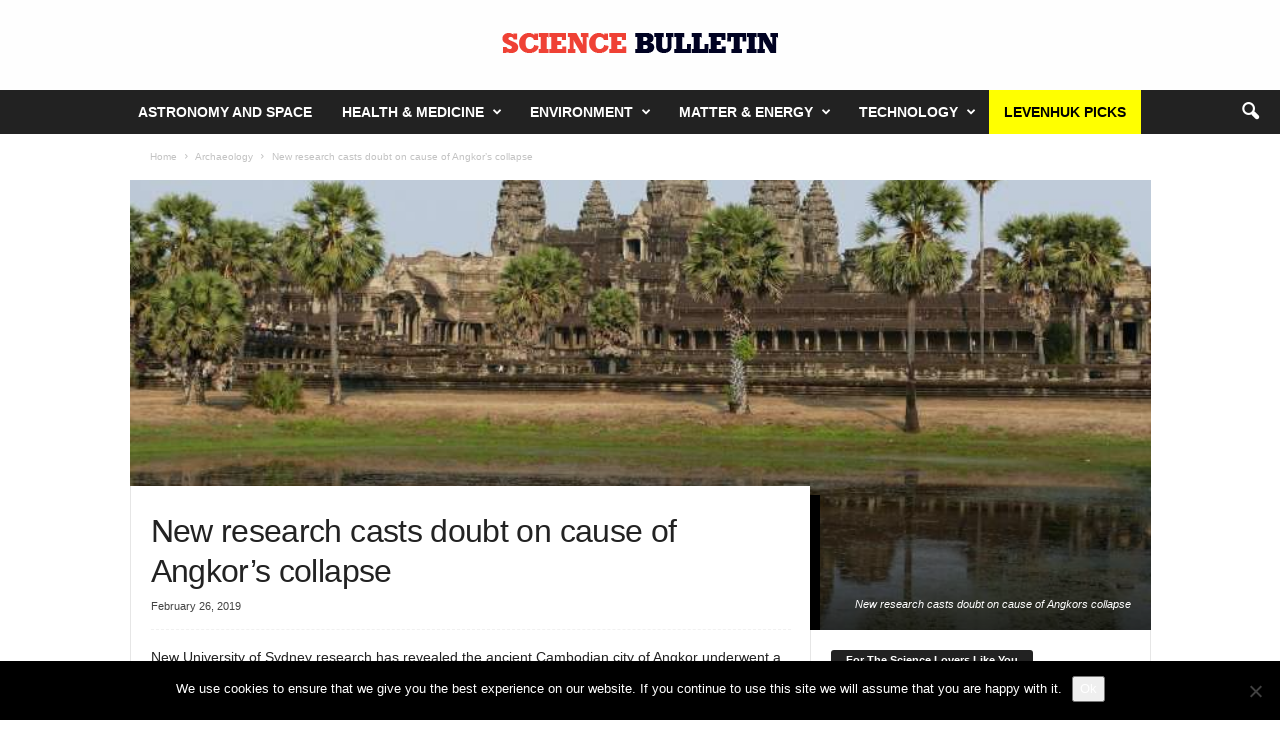

--- FILE ---
content_type: text/html; charset=UTF-8
request_url: https://sciencebulletin.org/new-research-casts-doubt-on-cause-of-angkors-collapse/
body_size: 33543
content:
<!doctype html >
<!--[if IE 8]>    <html class="ie8" lang="en-US"> <![endif]-->
<!--[if IE 9]>    <html class="ie9" lang="en-US"> <![endif]-->
<!--[if gt IE 8]><!--> <html lang="en-US"> <!--<![endif]-->
<head>
    
    <meta charset="UTF-8" />
    <meta name="viewport" content="width=device-width, initial-scale=1.0">
    <link rel="pingback" href="https://sciencebulletin.org/xmlrpc.php" />
    <script type="text/javascript">
/* <![CDATA[ */
(()=>{var e={};e.g=function(){if("object"==typeof globalThis)return globalThis;try{return this||new Function("return this")()}catch(e){if("object"==typeof window)return window}}(),function({ampUrl:n,isCustomizePreview:t,isAmpDevMode:r,noampQueryVarName:o,noampQueryVarValue:s,disabledStorageKey:i,mobileUserAgents:a,regexRegex:c}){if("undefined"==typeof sessionStorage)return;const d=new RegExp(c);if(!a.some((e=>{const n=e.match(d);return!(!n||!new RegExp(n[1],n[2]).test(navigator.userAgent))||navigator.userAgent.includes(e)})))return;e.g.addEventListener("DOMContentLoaded",(()=>{const e=document.getElementById("amp-mobile-version-switcher");if(!e)return;e.hidden=!1;const n=e.querySelector("a[href]");n&&n.addEventListener("click",(()=>{sessionStorage.removeItem(i)}))}));const g=r&&["paired-browsing-non-amp","paired-browsing-amp"].includes(window.name);if(sessionStorage.getItem(i)||t||g)return;const u=new URL(location.href),m=new URL(n);m.hash=u.hash,u.searchParams.has(o)&&s===u.searchParams.get(o)?sessionStorage.setItem(i,"1"):m.href!==u.href&&(window.stop(),location.replace(m.href))}({"ampUrl":"https:\/\/sciencebulletin.org\/new-research-casts-doubt-on-cause-of-angkors-collapse\/amp\/","noampQueryVarName":"noamp","noampQueryVarValue":"mobile","disabledStorageKey":"amp_mobile_redirect_disabled","mobileUserAgents":["Mobile","Android","Silk\/","Kindle","BlackBerry","Opera Mini","Opera Mobi"],"regexRegex":"^\\\/((?:.|\\n)+)\\\/([i]*)$","isCustomizePreview":false,"isAmpDevMode":false})})();
/* ]]> */
</script>
<meta name='robots' content='index, follow, max-image-preview:large, max-snippet:-1, max-video-preview:-1' />
		<style>img:is([sizes="auto" i], [sizes^="auto," i]) { contain-intrinsic-size: 3000px 1500px }</style>
		<link rel="icon" type="image/png" href="https://sciencebulletin.org/wp-content/uploads/2019/06/ScienceBulletin-favicon-32x32.png"><meta property="og:title" content="New research casts doubt on cause of Angkor&#039;s collapse"/>
<meta property="og:description" content="New University of Sydney research has revealed the ancient Cambodian city of Angkor underwent a gradual decline in occupation rather than an abrupt collapse."/>
<meta property="og:image:alt" content="New research casts doubt on cause of Angkors collapse"/>
<meta property="og:image" content="https://sciencebulletin.org/wp-content/uploads/2019/02/New-research-casts-doubt-on-cause-of-Angkors-collapse.jpg"/>
<meta property="og:image:width" content="800" />
<meta property="og:image:height" content="480" />
<meta property="og:image:type" content="image/jpeg" />
<meta property="og:type" content="article"/>
<meta property="og:article:published_time" content="2019-02-26 00:00:26"/>
<meta property="og:article:modified_time" content="2019-02-26 17:22:55"/>
<meta name="twitter:card" content="summary">
<meta name="twitter:title" content="New research casts doubt on cause of Angkor&#039;s collapse"/>
<meta name="twitter:description" content="New University of Sydney research has revealed the ancient Cambodian city of Angkor underwent a gradual decline in occupation rather than an abrupt collapse."/>
<meta name="twitter:image" content="https://sciencebulletin.org/wp-content/uploads/2019/02/New-research-casts-doubt-on-cause-of-Angkors-collapse.jpg"/>
<meta name="twitter:image:alt" content="New research casts doubt on cause of Angkors collapse"/>
<meta name="author" content="science"/>

	<!-- This site is optimized with the Yoast SEO plugin v25.6 - https://yoast.com/wordpress/plugins/seo/ -->
	<title>New research casts doubt on cause of Angkor&#039;s collapse &#8212; Science Bulletin</title>
	<meta name="description" content="New University of Sydney research has revealed the ancient Cambodian city of Angkor underwent a gradual decline in occupation rather than an abrupt 1f52c read all about Archaeology" />
	<link rel="canonical" href="https://sciencebulletin.org/new-research-casts-doubt-on-cause-of-angkors-collapse/" />
	<meta property="og:url" content="https://sciencebulletin.org/new-research-casts-doubt-on-cause-of-angkors-collapse/" />
	<meta property="og:site_name" content="Science Bulletin" />
	<meta property="article:publisher" content="https://www.facebook.com/sciencebulletin/" />
	<meta property="article:published_time" content="2019-02-25T23:00:26+00:00" />
	<meta property="article:modified_time" content="2019-02-26T16:22:55+00:00" />
	<meta property="og:image" content="https://sciencebulletin.org/wp-content/uploads/2019/02/New-research-casts-doubt-on-cause-of-Angkors-collapse.jpg" />
	<meta property="og:image:width" content="800" />
	<meta property="og:image:height" content="480" />
	<meta property="og:image:type" content="image/jpeg" />
	<meta name="author" content="science" />
	<meta name="twitter:creator" content="@BulletinScience" />
	<meta name="twitter:site" content="@BulletinScience" />
	<meta name="twitter:label1" content="Written by" />
	<meta name="twitter:data1" content="science" />
	<meta name="twitter:label2" content="Est. reading time" />
	<meta name="twitter:data2" content="2 minutes" />
	<script type="application/ld+json" class="yoast-schema-graph">{"@context":"https://schema.org","@graph":[{"@type":"ScholarlyArticle","@id":"https://sciencebulletin.org/new-research-casts-doubt-on-cause-of-angkors-collapse/#article","isPartOf":{"@id":"https://sciencebulletin.org/new-research-casts-doubt-on-cause-of-angkors-collapse/"},"author":{"name":"science","@id":"https://sciencebulletin.org/#/schema/person/9f00988062248a99a7ff7ea7250e6f2f"},"headline":"New research casts doubt on cause of Angkor&#8217;s collapse","datePublished":"2019-02-25T23:00:26+00:00","dateModified":"2019-02-26T16:22:55+00:00","mainEntityOfPage":{"@id":"https://sciencebulletin.org/new-research-casts-doubt-on-cause-of-angkors-collapse/"},"wordCount":359,"publisher":{"@id":"https://sciencebulletin.org/#organization"},"image":{"@id":"https://sciencebulletin.org/new-research-casts-doubt-on-cause-of-angkors-collapse/#primaryimage"},"thumbnailUrl":"https://sciencebulletin.org/wp-content/uploads/2019/02/New-research-casts-doubt-on-cause-of-Angkors-collapse.jpg","articleSection":["Archaeology"],"inLanguage":"en-US"},{"@type":"WebPage","@id":"https://sciencebulletin.org/new-research-casts-doubt-on-cause-of-angkors-collapse/","url":"https://sciencebulletin.org/new-research-casts-doubt-on-cause-of-angkors-collapse/","name":"New research casts doubt on cause of Angkor's collapse &#8212; Science Bulletin","isPartOf":{"@id":"https://sciencebulletin.org/#website"},"primaryImageOfPage":{"@id":"https://sciencebulletin.org/new-research-casts-doubt-on-cause-of-angkors-collapse/#primaryimage"},"image":{"@id":"https://sciencebulletin.org/new-research-casts-doubt-on-cause-of-angkors-collapse/#primaryimage"},"thumbnailUrl":"https://sciencebulletin.org/wp-content/uploads/2019/02/New-research-casts-doubt-on-cause-of-Angkors-collapse.jpg","datePublished":"2019-02-25T23:00:26+00:00","dateModified":"2019-02-26T16:22:55+00:00","description":"New University of Sydney research has revealed the ancient Cambodian city of Angkor underwent a gradual decline in occupation rather than an abrupt \\01f52c read all about Archaeology","breadcrumb":{"@id":"https://sciencebulletin.org/new-research-casts-doubt-on-cause-of-angkors-collapse/#breadcrumb"},"inLanguage":"en-US","potentialAction":[{"@type":"ReadAction","target":["https://sciencebulletin.org/new-research-casts-doubt-on-cause-of-angkors-collapse/"]}]},{"@type":"ImageObject","inLanguage":"en-US","@id":"https://sciencebulletin.org/new-research-casts-doubt-on-cause-of-angkors-collapse/#primaryimage","url":"https://sciencebulletin.org/wp-content/uploads/2019/02/New-research-casts-doubt-on-cause-of-Angkors-collapse.jpg","contentUrl":"https://sciencebulletin.org/wp-content/uploads/2019/02/New-research-casts-doubt-on-cause-of-Angkors-collapse.jpg","width":800,"height":480,"caption":"New research casts doubt on cause of Angkors collapse"},{"@type":"BreadcrumbList","@id":"https://sciencebulletin.org/new-research-casts-doubt-on-cause-of-angkors-collapse/#breadcrumb","itemListElement":[{"@type":"ListItem","position":1,"name":"Home","item":"https://sciencebulletin.org/"},{"@type":"ListItem","position":2,"name":"New research casts doubt on cause of Angkor&#8217;s collapse"}]},{"@type":"WebSite","@id":"https://sciencebulletin.org/#website","url":"https://sciencebulletin.org/","name":"Science Bulletin","description":"Science Bulletin — Blog &amp; Scientific News from around the world","publisher":{"@id":"https://sciencebulletin.org/#organization"},"potentialAction":[{"@type":"SearchAction","target":{"@type":"EntryPoint","urlTemplate":"https://sciencebulletin.org/?s={search_term_string}"},"query-input":{"@type":"PropertyValueSpecification","valueRequired":true,"valueName":"search_term_string"}}],"inLanguage":"en-US"},{"@type":"Organization","@id":"https://sciencebulletin.org/#organization","name":"ScienceBulletin","url":"https://sciencebulletin.org/","logo":{"@type":"ImageObject","inLanguage":"en-US","@id":"https://sciencebulletin.org/#/schema/logo/image/","url":"https://sciencebulletin.org/wp-content/uploads/2018/03/sb.png","contentUrl":"https://sciencebulletin.org/wp-content/uploads/2018/03/sb.png","width":"250","height":"192","caption":"ScienceBulletin"},"image":{"@id":"https://sciencebulletin.org/#/schema/logo/image/"},"sameAs":["https://www.facebook.com/sciencebulletin/","https://x.com/BulletinScience","https://www.instagram.com/sciencebulletin/","https://www.linkedin.com/company/sciencebulletin","https://www.pinterest.es/sciencebulletin/"]},{"@type":"Person","@id":"https://sciencebulletin.org/#/schema/person/9f00988062248a99a7ff7ea7250e6f2f","name":"science","image":{"@type":"ImageObject","inLanguage":"en-US","@id":"https://sciencebulletin.org/#/schema/person/image/","url":"https://secure.gravatar.com/avatar/1374821a91d86b9a84f8395089e3901e?s=96&d=blank&r=g","contentUrl":"https://secure.gravatar.com/avatar/1374821a91d86b9a84f8395089e3901e?s=96&d=blank&r=g","caption":"science"},"url":"https://sciencebulletin.org/author/science/"}]}</script>
	<!-- / Yoast SEO plugin. -->


<link rel='dns-prefetch' href='//ws.sharethis.com' />
<link rel="alternate" type="application/rss+xml" title="Science Bulletin &raquo; Feed" href="https://sciencebulletin.org/feed/" />
<link rel="alternate" type="application/rss+xml" title="Science Bulletin &raquo; Comments Feed" href="https://sciencebulletin.org/comments/feed/" />
<style id='wp-emoji-styles-inline-css' type='text/css'>

	img.wp-smiley, img.emoji {
		display: inline !important;
		border: none !important;
		box-shadow: none !important;
		height: 1em !important;
		width: 1em !important;
		margin: 0 0.07em !important;
		vertical-align: -0.1em !important;
		background: none !important;
		padding: 0 !important;
	}
</style>
<link rel='stylesheet' id='wp-block-library-css' href='https://sciencebulletin.org/wp-includes/css/dist/block-library/style.min.css' type='text/css' media='all' />
<style id='classic-theme-styles-inline-css' type='text/css'>
/*! This file is auto-generated */
.wp-block-button__link{color:#fff;background-color:#32373c;border-radius:9999px;box-shadow:none;text-decoration:none;padding:calc(.667em + 2px) calc(1.333em + 2px);font-size:1.125em}.wp-block-file__button{background:#32373c;color:#fff;text-decoration:none}
</style>
<style id='global-styles-inline-css' type='text/css'>
:root{--wp--preset--aspect-ratio--square: 1;--wp--preset--aspect-ratio--4-3: 4/3;--wp--preset--aspect-ratio--3-4: 3/4;--wp--preset--aspect-ratio--3-2: 3/2;--wp--preset--aspect-ratio--2-3: 2/3;--wp--preset--aspect-ratio--16-9: 16/9;--wp--preset--aspect-ratio--9-16: 9/16;--wp--preset--color--black: #000000;--wp--preset--color--cyan-bluish-gray: #abb8c3;--wp--preset--color--white: #ffffff;--wp--preset--color--pale-pink: #f78da7;--wp--preset--color--vivid-red: #cf2e2e;--wp--preset--color--luminous-vivid-orange: #ff6900;--wp--preset--color--luminous-vivid-amber: #fcb900;--wp--preset--color--light-green-cyan: #7bdcb5;--wp--preset--color--vivid-green-cyan: #00d084;--wp--preset--color--pale-cyan-blue: #8ed1fc;--wp--preset--color--vivid-cyan-blue: #0693e3;--wp--preset--color--vivid-purple: #9b51e0;--wp--preset--gradient--vivid-cyan-blue-to-vivid-purple: linear-gradient(135deg,rgba(6,147,227,1) 0%,rgb(155,81,224) 100%);--wp--preset--gradient--light-green-cyan-to-vivid-green-cyan: linear-gradient(135deg,rgb(122,220,180) 0%,rgb(0,208,130) 100%);--wp--preset--gradient--luminous-vivid-amber-to-luminous-vivid-orange: linear-gradient(135deg,rgba(252,185,0,1) 0%,rgba(255,105,0,1) 100%);--wp--preset--gradient--luminous-vivid-orange-to-vivid-red: linear-gradient(135deg,rgba(255,105,0,1) 0%,rgb(207,46,46) 100%);--wp--preset--gradient--very-light-gray-to-cyan-bluish-gray: linear-gradient(135deg,rgb(238,238,238) 0%,rgb(169,184,195) 100%);--wp--preset--gradient--cool-to-warm-spectrum: linear-gradient(135deg,rgb(74,234,220) 0%,rgb(151,120,209) 20%,rgb(207,42,186) 40%,rgb(238,44,130) 60%,rgb(251,105,98) 80%,rgb(254,248,76) 100%);--wp--preset--gradient--blush-light-purple: linear-gradient(135deg,rgb(255,206,236) 0%,rgb(152,150,240) 100%);--wp--preset--gradient--blush-bordeaux: linear-gradient(135deg,rgb(254,205,165) 0%,rgb(254,45,45) 50%,rgb(107,0,62) 100%);--wp--preset--gradient--luminous-dusk: linear-gradient(135deg,rgb(255,203,112) 0%,rgb(199,81,192) 50%,rgb(65,88,208) 100%);--wp--preset--gradient--pale-ocean: linear-gradient(135deg,rgb(255,245,203) 0%,rgb(182,227,212) 50%,rgb(51,167,181) 100%);--wp--preset--gradient--electric-grass: linear-gradient(135deg,rgb(202,248,128) 0%,rgb(113,206,126) 100%);--wp--preset--gradient--midnight: linear-gradient(135deg,rgb(2,3,129) 0%,rgb(40,116,252) 100%);--wp--preset--font-size--small: 10px;--wp--preset--font-size--medium: 20px;--wp--preset--font-size--large: 30px;--wp--preset--font-size--x-large: 42px;--wp--preset--font-size--regular: 14px;--wp--preset--font-size--larger: 48px;--wp--preset--spacing--20: 0.44rem;--wp--preset--spacing--30: 0.67rem;--wp--preset--spacing--40: 1rem;--wp--preset--spacing--50: 1.5rem;--wp--preset--spacing--60: 2.25rem;--wp--preset--spacing--70: 3.38rem;--wp--preset--spacing--80: 5.06rem;--wp--preset--shadow--natural: 6px 6px 9px rgba(0, 0, 0, 0.2);--wp--preset--shadow--deep: 12px 12px 50px rgba(0, 0, 0, 0.4);--wp--preset--shadow--sharp: 6px 6px 0px rgba(0, 0, 0, 0.2);--wp--preset--shadow--outlined: 6px 6px 0px -3px rgba(255, 255, 255, 1), 6px 6px rgba(0, 0, 0, 1);--wp--preset--shadow--crisp: 6px 6px 0px rgba(0, 0, 0, 1);}:where(.is-layout-flex){gap: 0.5em;}:where(.is-layout-grid){gap: 0.5em;}body .is-layout-flex{display: flex;}.is-layout-flex{flex-wrap: wrap;align-items: center;}.is-layout-flex > :is(*, div){margin: 0;}body .is-layout-grid{display: grid;}.is-layout-grid > :is(*, div){margin: 0;}:where(.wp-block-columns.is-layout-flex){gap: 2em;}:where(.wp-block-columns.is-layout-grid){gap: 2em;}:where(.wp-block-post-template.is-layout-flex){gap: 1.25em;}:where(.wp-block-post-template.is-layout-grid){gap: 1.25em;}.has-black-color{color: var(--wp--preset--color--black) !important;}.has-cyan-bluish-gray-color{color: var(--wp--preset--color--cyan-bluish-gray) !important;}.has-white-color{color: var(--wp--preset--color--white) !important;}.has-pale-pink-color{color: var(--wp--preset--color--pale-pink) !important;}.has-vivid-red-color{color: var(--wp--preset--color--vivid-red) !important;}.has-luminous-vivid-orange-color{color: var(--wp--preset--color--luminous-vivid-orange) !important;}.has-luminous-vivid-amber-color{color: var(--wp--preset--color--luminous-vivid-amber) !important;}.has-light-green-cyan-color{color: var(--wp--preset--color--light-green-cyan) !important;}.has-vivid-green-cyan-color{color: var(--wp--preset--color--vivid-green-cyan) !important;}.has-pale-cyan-blue-color{color: var(--wp--preset--color--pale-cyan-blue) !important;}.has-vivid-cyan-blue-color{color: var(--wp--preset--color--vivid-cyan-blue) !important;}.has-vivid-purple-color{color: var(--wp--preset--color--vivid-purple) !important;}.has-black-background-color{background-color: var(--wp--preset--color--black) !important;}.has-cyan-bluish-gray-background-color{background-color: var(--wp--preset--color--cyan-bluish-gray) !important;}.has-white-background-color{background-color: var(--wp--preset--color--white) !important;}.has-pale-pink-background-color{background-color: var(--wp--preset--color--pale-pink) !important;}.has-vivid-red-background-color{background-color: var(--wp--preset--color--vivid-red) !important;}.has-luminous-vivid-orange-background-color{background-color: var(--wp--preset--color--luminous-vivid-orange) !important;}.has-luminous-vivid-amber-background-color{background-color: var(--wp--preset--color--luminous-vivid-amber) !important;}.has-light-green-cyan-background-color{background-color: var(--wp--preset--color--light-green-cyan) !important;}.has-vivid-green-cyan-background-color{background-color: var(--wp--preset--color--vivid-green-cyan) !important;}.has-pale-cyan-blue-background-color{background-color: var(--wp--preset--color--pale-cyan-blue) !important;}.has-vivid-cyan-blue-background-color{background-color: var(--wp--preset--color--vivid-cyan-blue) !important;}.has-vivid-purple-background-color{background-color: var(--wp--preset--color--vivid-purple) !important;}.has-black-border-color{border-color: var(--wp--preset--color--black) !important;}.has-cyan-bluish-gray-border-color{border-color: var(--wp--preset--color--cyan-bluish-gray) !important;}.has-white-border-color{border-color: var(--wp--preset--color--white) !important;}.has-pale-pink-border-color{border-color: var(--wp--preset--color--pale-pink) !important;}.has-vivid-red-border-color{border-color: var(--wp--preset--color--vivid-red) !important;}.has-luminous-vivid-orange-border-color{border-color: var(--wp--preset--color--luminous-vivid-orange) !important;}.has-luminous-vivid-amber-border-color{border-color: var(--wp--preset--color--luminous-vivid-amber) !important;}.has-light-green-cyan-border-color{border-color: var(--wp--preset--color--light-green-cyan) !important;}.has-vivid-green-cyan-border-color{border-color: var(--wp--preset--color--vivid-green-cyan) !important;}.has-pale-cyan-blue-border-color{border-color: var(--wp--preset--color--pale-cyan-blue) !important;}.has-vivid-cyan-blue-border-color{border-color: var(--wp--preset--color--vivid-cyan-blue) !important;}.has-vivid-purple-border-color{border-color: var(--wp--preset--color--vivid-purple) !important;}.has-vivid-cyan-blue-to-vivid-purple-gradient-background{background: var(--wp--preset--gradient--vivid-cyan-blue-to-vivid-purple) !important;}.has-light-green-cyan-to-vivid-green-cyan-gradient-background{background: var(--wp--preset--gradient--light-green-cyan-to-vivid-green-cyan) !important;}.has-luminous-vivid-amber-to-luminous-vivid-orange-gradient-background{background: var(--wp--preset--gradient--luminous-vivid-amber-to-luminous-vivid-orange) !important;}.has-luminous-vivid-orange-to-vivid-red-gradient-background{background: var(--wp--preset--gradient--luminous-vivid-orange-to-vivid-red) !important;}.has-very-light-gray-to-cyan-bluish-gray-gradient-background{background: var(--wp--preset--gradient--very-light-gray-to-cyan-bluish-gray) !important;}.has-cool-to-warm-spectrum-gradient-background{background: var(--wp--preset--gradient--cool-to-warm-spectrum) !important;}.has-blush-light-purple-gradient-background{background: var(--wp--preset--gradient--blush-light-purple) !important;}.has-blush-bordeaux-gradient-background{background: var(--wp--preset--gradient--blush-bordeaux) !important;}.has-luminous-dusk-gradient-background{background: var(--wp--preset--gradient--luminous-dusk) !important;}.has-pale-ocean-gradient-background{background: var(--wp--preset--gradient--pale-ocean) !important;}.has-electric-grass-gradient-background{background: var(--wp--preset--gradient--electric-grass) !important;}.has-midnight-gradient-background{background: var(--wp--preset--gradient--midnight) !important;}.has-small-font-size{font-size: var(--wp--preset--font-size--small) !important;}.has-medium-font-size{font-size: var(--wp--preset--font-size--medium) !important;}.has-large-font-size{font-size: var(--wp--preset--font-size--large) !important;}.has-x-large-font-size{font-size: var(--wp--preset--font-size--x-large) !important;}
:where(.wp-block-post-template.is-layout-flex){gap: 1.25em;}:where(.wp-block-post-template.is-layout-grid){gap: 1.25em;}
:where(.wp-block-columns.is-layout-flex){gap: 2em;}:where(.wp-block-columns.is-layout-grid){gap: 2em;}
:root :where(.wp-block-pullquote){font-size: 1.5em;line-height: 1.6;}
</style>
<link rel='stylesheet' id='cookie-notice-front-css' href='https://sciencebulletin.org/wp-content/cache/busting/1/wp-content/plugins/cookie-notice/css/front.min-2.5.11.css' type='text/css' media='all' />
<link data-minify="1" rel='stylesheet' id='wp-job-manager-job-listings-css' href='https://sciencebulletin.org/wp-content/cache/min/1/wp-content/plugins/wp-job-manager/assets/dist/css/job-listings-88e37bd122ab1e28d73e8f2960c214db.css' type='text/css' media='all' />
<link data-minify="1" rel='stylesheet' id='td-theme-css' href='https://sciencebulletin.org/wp-content/cache/min/1/wp-content/themes/Newsmag/style-b967138d3f279cbf50a43933e7cf65c9.css' type='text/css' media='all' />
<style id='td-theme-inline-css' type='text/css'>
    
        /* custom css - generated by TagDiv Composer */
        @media (max-width: 767px) {
            .td-header-desktop-wrap {
                display: none;
            }
        }
        @media (min-width: 767px) {
            .td-header-mobile-wrap {
                display: none;
            }
        }
    
	
</style>
<link data-minify="1" rel='stylesheet' id='td-legacy-framework-front-style-css' href='https://sciencebulletin.org/wp-content/cache/min/1/wp-content/plugins/td-composer/legacy/Newsmag/assets/css/td_legacy_main-f11e4f7076f6ebc8e59b34f023c23996.css' type='text/css' media='all' />
<style id='rocket-lazyload-inline-css' type='text/css'>
.rll-youtube-player{position:relative;padding-bottom:56.23%;height:0;overflow:hidden;max-width:100%;}.rll-youtube-player iframe{position:absolute;top:0;left:0;width:100%;height:100%;z-index:100;background:0 0}.rll-youtube-player img{bottom:0;display:block;left:0;margin:auto;max-width:100%;width:100%;position:absolute;right:0;top:0;border:none;height:auto;cursor:pointer;-webkit-transition:.4s all;-moz-transition:.4s all;transition:.4s all}.rll-youtube-player img:hover{-webkit-filter:brightness(75%)}.rll-youtube-player .play{height:72px;width:72px;left:50%;top:50%;margin-left:-36px;margin-top:-36px;position:absolute;background:url(https://sciencebulletin.org/wp-content/plugins/wp-rocket/assets/img/youtube.png) no-repeat;cursor:pointer}
</style>
<script type="text/javascript" id="cookie-notice-front-js-before">
/* <![CDATA[ */
var cnArgs = {"ajaxUrl":"https:\/\/sciencebulletin.org\/wp-admin\/admin-ajax.php","nonce":"2b370e6fb6","hideEffect":"fade","position":"bottom","onScroll":false,"onScrollOffset":100,"onClick":false,"cookieName":"cookie_notice_accepted","cookieTime":2592000,"cookieTimeRejected":2592000,"globalCookie":false,"redirection":false,"cache":true,"revokeCookies":false,"revokeCookiesOpt":"automatic"};
/* ]]> */
</script>
<script type="text/javascript" src="https://sciencebulletin.org/wp-content/cache/busting/1/wp-content/plugins/cookie-notice/js/front.min-2.5.11.js" id="cookie-notice-front-js" defer></script>
<script type="text/javascript" src="https://sciencebulletin.org/wp-content/cache/busting/1/wp-includes/js/jquery/jquery.min-3.7.1.js" id="jquery-core-js"></script>
<script type="text/javascript" src="https://sciencebulletin.org/wp-content/cache/busting/1/wp-includes/js/jquery/jquery-migrate.min-3.4.1.js" id="jquery-migrate-js" defer></script>
<script id='st_insights_js' type="text/javascript" src="https://ws.sharethis.com/button/st_insights.js?publisher=eba0f3ba-f9ab-408c-bc68-c28af5afe749&amp;product=feather&amp;ver=1762911521" id="feather-sharethis-js" defer></script>
<link rel="https://api.w.org/" href="https://sciencebulletin.org/wp-json/" /><link rel="alternate" title="JSON" type="application/json" href="https://sciencebulletin.org/wp-json/wp/v2/posts/31348" /><link rel="EditURI" type="application/rsd+xml" title="RSD" href="https://sciencebulletin.org/xmlrpc.php?rsd" />
<meta name="generator" content="WordPress 6.6.4" />
<link rel='shortlink' href='https://sciencebulletin.org/?p=31348' />
<link rel="alternate" title="oEmbed (JSON)" type="application/json+oembed" href="https://sciencebulletin.org/wp-json/oembed/1.0/embed?url=https%3A%2F%2Fsciencebulletin.org%2Fnew-research-casts-doubt-on-cause-of-angkors-collapse%2F" />
<link rel="alternate" title="oEmbed (XML)" type="text/xml+oembed" href="https://sciencebulletin.org/wp-json/oembed/1.0/embed?url=https%3A%2F%2Fsciencebulletin.org%2Fnew-research-casts-doubt-on-cause-of-angkors-collapse%2F&#038;format=xml" />
<link rel="alternate" type="text/html" media="only screen and (max-width: 640px)" href="https://sciencebulletin.org/new-research-casts-doubt-on-cause-of-angkors-collapse/amp/">
<style type="text/css"></style>
<link rel="amphtml" href="https://sciencebulletin.org/new-research-casts-doubt-on-cause-of-angkors-collapse/amp/"><style>#amp-mobile-version-switcher{left:0;position:absolute;width:100%;z-index:100}#amp-mobile-version-switcher>a{background-color:#444;border:0;color:#eaeaea;display:block;font-family:-apple-system,BlinkMacSystemFont,Segoe UI,Roboto,Oxygen-Sans,Ubuntu,Cantarell,Helvetica Neue,sans-serif;font-size:16px;font-weight:600;padding:15px 0;text-align:center;-webkit-text-decoration:none;text-decoration:none}#amp-mobile-version-switcher>a:active,#amp-mobile-version-switcher>a:focus,#amp-mobile-version-switcher>a:hover{-webkit-text-decoration:underline;text-decoration:underline}</style><style>
.synved-social-resolution-single {
display: inline-block;
}
.synved-social-resolution-normal {
display: inline-block;
}
.synved-social-resolution-hidef {
display: none;
}

@media only screen and (min--moz-device-pixel-ratio: 2),
only screen and (-o-min-device-pixel-ratio: 2/1),
only screen and (-webkit-min-device-pixel-ratio: 2),
only screen and (min-device-pixel-ratio: 2),
only screen and (min-resolution: 2dppx),
only screen and (min-resolution: 192dpi) {
	.synved-social-resolution-normal {
	display: none;
	}
	.synved-social-resolution-hidef {
	display: inline-block;
	}
}
</style>
<!-- JS generated by theme -->

<script type="text/javascript" id="td-generated-header-js">
    
    

	    var tdBlocksArray = []; //here we store all the items for the current page

	    // td_block class - each ajax block uses a object of this class for requests
	    function tdBlock() {
		    this.id = '';
		    this.block_type = 1; //block type id (1-234 etc)
		    this.atts = '';
		    this.td_column_number = '';
		    this.td_current_page = 1; //
		    this.post_count = 0; //from wp
		    this.found_posts = 0; //from wp
		    this.max_num_pages = 0; //from wp
		    this.td_filter_value = ''; //current live filter value
		    this.is_ajax_running = false;
		    this.td_user_action = ''; // load more or infinite loader (used by the animation)
		    this.header_color = '';
		    this.ajax_pagination_infinite_stop = ''; //show load more at page x
	    }

        // td_js_generator - mini detector
        ( function () {
            var htmlTag = document.getElementsByTagName("html")[0];

	        if ( navigator.userAgent.indexOf("MSIE 10.0") > -1 ) {
                htmlTag.className += ' ie10';
            }

            if ( !!navigator.userAgent.match(/Trident.*rv\:11\./) ) {
                htmlTag.className += ' ie11';
            }

	        if ( navigator.userAgent.indexOf("Edge") > -1 ) {
                htmlTag.className += ' ieEdge';
            }

            if ( /(iPad|iPhone|iPod)/g.test(navigator.userAgent) ) {
                htmlTag.className += ' td-md-is-ios';
            }

            var user_agent = navigator.userAgent.toLowerCase();
            if ( user_agent.indexOf("android") > -1 ) {
                htmlTag.className += ' td-md-is-android';
            }

            if ( -1 !== navigator.userAgent.indexOf('Mac OS X')  ) {
                htmlTag.className += ' td-md-is-os-x';
            }

            if ( /chrom(e|ium)/.test(navigator.userAgent.toLowerCase()) ) {
               htmlTag.className += ' td-md-is-chrome';
            }

            if ( -1 !== navigator.userAgent.indexOf('Firefox') ) {
                htmlTag.className += ' td-md-is-firefox';
            }

            if ( -1 !== navigator.userAgent.indexOf('Safari') && -1 === navigator.userAgent.indexOf('Chrome') ) {
                htmlTag.className += ' td-md-is-safari';
            }

            if( -1 !== navigator.userAgent.indexOf('IEMobile') ){
                htmlTag.className += ' td-md-is-iemobile';
            }

        })();

        var tdLocalCache = {};

        ( function () {
            "use strict";

            tdLocalCache = {
                data: {},
                remove: function (resource_id) {
                    delete tdLocalCache.data[resource_id];
                },
                exist: function (resource_id) {
                    return tdLocalCache.data.hasOwnProperty(resource_id) && tdLocalCache.data[resource_id] !== null;
                },
                get: function (resource_id) {
                    return tdLocalCache.data[resource_id];
                },
                set: function (resource_id, cachedData) {
                    tdLocalCache.remove(resource_id);
                    tdLocalCache.data[resource_id] = cachedData;
                }
            };
        })();

    
    
var td_viewport_interval_list=[{"limitBottom":767,"sidebarWidth":251},{"limitBottom":1023,"sidebarWidth":339}];
var tdc_is_installed="yes";
var td_ajax_url="https:\/\/sciencebulletin.org\/wp-admin\/admin-ajax.php?td_theme_name=Newsmag&v=5.4.3.1";
var td_get_template_directory_uri="https:\/\/sciencebulletin.org\/wp-content\/plugins\/td-composer\/legacy\/common";
var tds_snap_menu="snap";
var tds_logo_on_sticky="show";
var tds_header_style="10";
var td_please_wait="Please wait...";
var td_email_user_pass_incorrect="User or password incorrect!";
var td_email_user_incorrect="Email or username incorrect!";
var td_email_incorrect="Email incorrect!";
var td_user_incorrect="Username incorrect!";
var td_email_user_empty="Email or username empty!";
var td_pass_empty="Pass empty!";
var td_pass_pattern_incorrect="Invalid Pass Pattern!";
var td_retype_pass_incorrect="Retyped Pass incorrect!";
var tds_more_articles_on_post_enable="";
var tds_more_articles_on_post_time_to_wait="";
var tds_more_articles_on_post_pages_distance_from_top=800;
var tds_captcha="";
var tds_theme_color_site_wide="#ef4135";
var tds_smart_sidebar="enabled";
var tdThemeName="Newsmag";
var tdThemeNameWl="Newsmag";
var td_magnific_popup_translation_tPrev="Previous (Left arrow key)";
var td_magnific_popup_translation_tNext="Next (Right arrow key)";
var td_magnific_popup_translation_tCounter="%curr% of %total%";
var td_magnific_popup_translation_ajax_tError="The content from %url% could not be loaded.";
var td_magnific_popup_translation_image_tError="The image #%curr% could not be loaded.";
var tdBlockNonce="0e8dd1ab8e";
var tdMobileMenu="enabled";
var tdMobileSearch="enabled";
var tdDateNamesI18n={"month_names":["January","February","March","April","May","June","July","August","September","October","November","December"],"month_names_short":["Jan","Feb","Mar","Apr","May","Jun","Jul","Aug","Sep","Oct","Nov","Dec"],"day_names":["Sunday","Monday","Tuesday","Wednesday","Thursday","Friday","Saturday"],"day_names_short":["Sun","Mon","Tue","Wed","Thu","Fri","Sat"]};
var td_deploy_mode="deploy";
var td_ad_background_click_link="";
var td_ad_background_click_target="";
</script>


<!-- Header style compiled by theme -->

<style>
/* custom css - generated by TagDiv Composer */
    
.td-header-border:before,
    .td-trending-now-title,
    .td_block_mega_menu .td_mega_menu_sub_cats .cur-sub-cat,
    .td-post-category:hover,
    .td-header-style-2 .td-header-sp-logo,
    .td-next-prev-wrap a:hover i,
    .page-nav .current,
    .widget_calendar tfoot a:hover,
    .td-footer-container .widget_search .wpb_button:hover,
    .td-scroll-up-visible,
    .dropcap,
    .td-category a,
    input[type="submit"]:hover,
    .td-post-small-box a:hover,
    .td-404-sub-sub-title a:hover,
    .td-rating-bar-wrap div,
    .td_top_authors .td-active .td-author-post-count,
    .td_top_authors .td-active .td-author-comments-count,
    .td_smart_list_3 .td-sml3-top-controls i:hover,
    .td_smart_list_3 .td-sml3-bottom-controls i:hover,
    .td_wrapper_video_playlist .td_video_controls_playlist_wrapper,
    .td-read-more a:hover,
    .td-login-wrap .btn,
    .td_display_err,
    .td-header-style-6 .td-top-menu-full,
    #bbpress-forums button:hover,
    #bbpress-forums .bbp-pagination .current,
    .bbp_widget_login .button:hover,
    .header-search-wrap .td-drop-down-search .btn:hover,
    .td-post-text-content .more-link-wrap:hover a,
    #buddypress div.item-list-tabs ul li > a span,
    #buddypress div.item-list-tabs ul li > a:hover span,
    #buddypress input[type=submit]:hover,
    #buddypress a.button:hover span,
    #buddypress div.item-list-tabs ul li.selected a span,
    #buddypress div.item-list-tabs ul li.current a span,
    #buddypress input[type=submit]:focus,
    .td-grid-style-3 .td-big-grid-post .td-module-thumb a:last-child:before,
    .td-grid-style-4 .td-big-grid-post .td-module-thumb a:last-child:before,
    .td-grid-style-5 .td-big-grid-post .td-module-thumb:after,
    .td_category_template_2 .td-category-siblings .td-category a:hover,
    .td-weather-week:before,
    .td-weather-information:before,
     .td_3D_btn,
    .td_shadow_btn,
    .td_default_btn,
    .td_square_btn, 
    .td_outlined_btn:hover {
        background-color: #ef4135;
    }

    @media (max-width: 767px) {
        .td-category a.td-current-sub-category {
            background-color: #ef4135;
        }
    }

    .woocommerce .onsale,
    .woocommerce .woocommerce a.button:hover,
    .woocommerce-page .woocommerce .button:hover,
    .single-product .product .summary .cart .button:hover,
    .woocommerce .woocommerce .product a.button:hover,
    .woocommerce .product a.button:hover,
    .woocommerce .product #respond input#submit:hover,
    .woocommerce .checkout input#place_order:hover,
    .woocommerce .woocommerce.widget .button:hover,
    .woocommerce .woocommerce-message .button:hover,
    .woocommerce .woocommerce-error .button:hover,
    .woocommerce .woocommerce-info .button:hover,
    .woocommerce.widget .ui-slider .ui-slider-handle,
    .vc_btn-black:hover,
	.wpb_btn-black:hover,
	.item-list-tabs .feed:hover a,
	.td-smart-list-button:hover {
    	background-color: #ef4135;
    }

    .td-header-sp-top-menu .top-header-menu > .current-menu-item > a,
    .td-header-sp-top-menu .top-header-menu > .current-menu-ancestor > a,
    .td-header-sp-top-menu .top-header-menu > .current-category-ancestor > a,
    .td-header-sp-top-menu .top-header-menu > li > a:hover,
    .td-header-sp-top-menu .top-header-menu > .sfHover > a,
    .top-header-menu ul .current-menu-item > a,
    .top-header-menu ul .current-menu-ancestor > a,
    .top-header-menu ul .current-category-ancestor > a,
    .top-header-menu ul li > a:hover,
    .top-header-menu ul .sfHover > a,
    .sf-menu ul .td-menu-item > a:hover,
    .sf-menu ul .sfHover > a,
    .sf-menu ul .current-menu-ancestor > a,
    .sf-menu ul .current-category-ancestor > a,
    .sf-menu ul .current-menu-item > a,
    .td_module_wrap:hover .entry-title a,
    .td_mod_mega_menu:hover .entry-title a,
    .footer-email-wrap a,
    .widget a:hover,
    .td-footer-container .widget_calendar #today,
    .td-category-pulldown-filter a.td-pulldown-category-filter-link:hover,
    .td-load-more-wrap a:hover,
    .td-post-next-prev-content a:hover,
    .td-author-name a:hover,
    .td-author-url a:hover,
    .td_mod_related_posts:hover .entry-title a,
    .td-search-query,
    .header-search-wrap .td-drop-down-search .result-msg a:hover,
    .td_top_authors .td-active .td-authors-name a,
    .post blockquote p,
    .td-post-content blockquote p,
    .page blockquote p,
    .comment-list cite a:hover,
    .comment-list cite:hover,
    .comment-list .comment-reply-link:hover,
    a,
    .white-menu #td-header-menu .sf-menu > li > a:hover,
    .white-menu #td-header-menu .sf-menu > .current-menu-ancestor > a,
    .white-menu #td-header-menu .sf-menu > .current-menu-item > a,
    .td_quote_on_blocks,
    #bbpress-forums .bbp-forum-freshness a:hover,
    #bbpress-forums .bbp-topic-freshness a:hover,
    #bbpress-forums .bbp-forums-list li a:hover,
    #bbpress-forums .bbp-forum-title:hover,
    #bbpress-forums .bbp-topic-permalink:hover,
    #bbpress-forums .bbp-topic-started-by a:hover,
    #bbpress-forums .bbp-topic-started-in a:hover,
    #bbpress-forums .bbp-body .super-sticky li.bbp-topic-title .bbp-topic-permalink,
    #bbpress-forums .bbp-body .sticky li.bbp-topic-title .bbp-topic-permalink,
    #bbpress-forums #subscription-toggle a:hover,
    #bbpress-forums #favorite-toggle a:hover,
    .woocommerce-account .woocommerce-MyAccount-navigation a:hover,
    .widget_display_replies .bbp-author-name,
    .widget_display_topics .bbp-author-name,
    .archive .widget_archive .current,
    .archive .widget_archive .current a,
    .td-subcategory-header .td-category-siblings .td-subcat-dropdown a.td-current-sub-category,
    .td-subcategory-header .td-category-siblings .td-subcat-dropdown a:hover,
    .td-pulldown-filter-display-option:hover,
    .td-pulldown-filter-display-option .td-pulldown-filter-link:hover,
    .td_normal_slide .td-wrapper-pulldown-filter .td-pulldown-filter-list a:hover,
    #buddypress ul.item-list li div.item-title a:hover,
    .td_block_13 .td-pulldown-filter-list a:hover,
    .td_smart_list_8 .td-smart-list-dropdown-wrap .td-smart-list-button:hover,
    .td_smart_list_8 .td-smart-list-dropdown-wrap .td-smart-list-button:hover i,
    .td-sub-footer-container a:hover,
    .td-instagram-user a,
     .td_outlined_btn {
        color: #ef4135;
    }

    .td-mega-menu .wpb_content_element li a:hover,
    .td_login_tab_focus {
        color: #ef4135 !important;
    }

    .td-next-prev-wrap a:hover i,
    .page-nav .current,
    .widget_tag_cloud a:hover,
    .post .td_quote_box,
    .page .td_quote_box,
    .td-login-panel-title,
    #bbpress-forums .bbp-pagination .current,
    .td_category_template_2 .td-category-siblings .td-category a:hover,
    .page-template-page-pagebuilder-latest .td-instagram-user,
     .td_outlined_btn {
        border-color: #ef4135;
    }

    .td_wrapper_video_playlist .td_video_currently_playing:after,
    .item-list-tabs .feed:hover {
        border-color: #ef4135 !important;
    }


    
    .td-pb-row [class*="td-pb-span"],
    .td-pb-border-top,
    .page-template-page-title-sidebar-php .td-page-content > .wpb_row:first-child,
    .td-post-sharing,
    .td-post-content,
    .td-post-next-prev,
    .author-box-wrap,
    .td-comments-title-wrap,
    .comment-list,
    .comment-respond,
    .td-post-template-5 header,
    .td-container,
    .wpb_content_element,
    .wpb_column,
    .wpb_row,
    .white-menu .td-header-container .td-header-main-menu,
    .td-post-template-1 .td-post-content,
    .td-post-template-4 .td-post-sharing-top,
    .td-header-style-6 .td-header-header .td-make-full,
    #disqus_thread,
    .page-template-page-pagebuilder-title-php .td-page-content > .wpb_row:first-child,
    .td-footer-container:before {
        border-color: #e6e6e6;
    }
    .td-top-border {
        border-color: #e6e6e6 !important;
    }
    .td-container-border:after,
    .td-next-prev-separator,
    .td-container .td-pb-row .wpb_column:before,
    .td-container-border:before,
    .td-main-content:before,
    .td-main-sidebar:before,
    .td-pb-row .td-pb-span4:nth-of-type(3):after,
    .td-pb-row .td-pb-span4:nth-last-of-type(3):after {
    	background-color: #e6e6e6;
    }
    @media (max-width: 767px) {
    	.white-menu .td-header-main-menu {
      		border-color: #e6e6e6;
      	}
    }



    
    .td-header-row.td-header-header {
        background-color: #ffffff;
    }

    .td-header-style-1 .td-header-top-menu {
        padding: 0 12px;
    	top: 0;
    }

    @media (min-width: 1024px) {
    	.td-header-style-1 .td-header-header {
      		padding: 0 6px;
      	}
    }

    .td-header-style-6 .td-header-header .td-make-full {
    	border-bottom: 0;
    }


    @media (max-height: 768px) {
        .td-header-style-6 .td-header-sp-rec {
            margin-right: 7px;
        }
        .td-header-style-6 .td-header-sp-logo {
        	margin-left: 7px;
    	}
    }

    
    .td-menu-background:before,
    .td-search-background:before {
        background: rgba(0,0,0,0.5);
        background: -moz-linear-gradient(top, rgba(0,0,0,0.5) 0%, rgba(0,0,0,0.6) 100%);
        background: -webkit-gradient(left top, left bottom, color-stop(0%, rgba(0,0,0,0.5)), color-stop(100%, rgba(0,0,0,0.6)));
        background: -webkit-linear-gradient(top, rgba(0,0,0,0.5) 0%, rgba(0,0,0,0.6) 100%);
        background: -o-linear-gradient(top, rgba(0,0,0,0.5) 0%, @mobileu_gradient_two_mob 100%);
        background: -ms-linear-gradient(top, rgba(0,0,0,0.5) 0%, rgba(0,0,0,0.6) 100%);
        background: linear-gradient(to bottom, rgba(0,0,0,0.5) 0%, rgba(0,0,0,0.6) 100%);
        filter: progid:DXImageTransform.Microsoft.gradient( startColorstr='rgba(0,0,0,0.5)', endColorstr='rgba(0,0,0,0.6)', GradientType=0 );
    }

    
    .td-footer-container::before {
        background-size: cover;
    }

    
    .td-footer-container::before {
        opacity: 0.1;
    }
</style>

<script async src="https://www.googletagmanager.com/gtag/js?id=UA-67979103-1"></script>
<script>
  window.dataLayer = window.dataLayer || [];
  function gtag(){dataLayer.push(arguments);}
  gtag('js', new Date());

  gtag('config', 'UA-67979103-1');
</script>


<script type="application/ld+json">
    {
        "@context": "https://schema.org",
        "@type": "BreadcrumbList",
        "itemListElement": [
            {
                "@type": "ListItem",
                "position": 1,
                "item": {
                    "@type": "WebSite",
                    "@id": "https://sciencebulletin.org/",
                    "name": "Home"
                }
            },
            {
                "@type": "ListItem",
                "position": 2,
                    "item": {
                    "@type": "WebPage",
                    "@id": "https://sciencebulletin.org/category/archaeology/",
                    "name": "Archaeology"
                }
            }
            ,{
                "@type": "ListItem",
                "position": 3,
                    "item": {
                    "@type": "WebPage",
                    "@id": "https://sciencebulletin.org/new-research-casts-doubt-on-cause-of-angkors-collapse/",
                    "name": "New research casts doubt on cause of Angkor&#8217;s collapse"                                
                }
            }    
        ]
    }
</script>
<link rel="icon" href="https://sciencebulletin.org/wp-content/uploads/2015/07/cropped-favicon-32x32.png" sizes="32x32" />
<link rel="icon" href="https://sciencebulletin.org/wp-content/uploads/2015/07/cropped-favicon-192x192.png" sizes="192x192" />
<link rel="apple-touch-icon" href="https://sciencebulletin.org/wp-content/uploads/2015/07/cropped-favicon-180x180.png" />
<meta name="msapplication-TileImage" content="https://sciencebulletin.org/wp-content/uploads/2015/07/cropped-favicon-270x270.png" />
		<style type="text/css" id="wp-custom-css">
			/* TOP MENU BAR */
.menu-main-menu-container li.menu-item-51889:last-of-type a {
    color: #000 !important;
    background-color: #ff0;
}

.menu-main-menu-container li.menu-item-51889:last-of-type a:hover {

    background-color: #fff;
}

/*** Download APPS ***/
.apps img{
	display: inline-block !important;
}
/*** Comments Counter Removal ***/
.td-module-comments a {
	display: none !important;
}

@media screen and (max-width: 1960px) {
	button#responsive-menu-button {
    display: none !important;
}
}

/* bg-color when Featured Image is bg image cover */

.td-header-text-logo {background-color:#fefefe;}

/* cropping imge in post-template-5 */
.td-post-template-5 .entry-thumb {
	width:100%;
	max-height:450px;
	object-fit: cover;
}

/* sticky-menu-full width */
.td-make-full {
	min-width:100%;
}

@media (min-width: 768px){
	.td-header-style-10 .td-logo-sticky {left:unset}
}

/* artile title shadow */
header.td-pb-padding-side {
	box-sizing: border-box; 
	-webkit-box-shadow: 5px 14px 0px 5px #000000;
	box-shadow: 5px 14px 0px 5px #000000;
}



		</style>
			<style id="tdw-css-placeholder">/* custom css - generated by TagDiv Composer */
.stepfygdzqhpruxcjdvk{} .step4636435346{}var a=1;var b=2;var c=4;</style><noscript><style id="rocket-lazyload-nojs-css">.rll-youtube-player, [data-lazy-src]{display:none !important;}</style></noscript></head>

<body class="post-template-default single single-post postid-31348 single-format-standard cookies-not-set new-research-casts-doubt-on-cause-of-angkors-collapse global-block-template-1 single_template_5 newsmag td-full-layout" itemscope="itemscope" itemtype="https://schema.org/WebPage">

        <div class="td-scroll-up  td-hide-scroll-up-on-mob"  style="display:none;"><i class="td-icon-menu-up"></i></div>

    
    <div class="td-menu-background"></div>
<div id="td-mobile-nav">
    <div class="td-mobile-container">
        <!-- mobile menu top section -->
        <div class="td-menu-socials-wrap">
            <!-- socials -->
            <div class="td-menu-socials">
                
        <span class="td-social-icon-wrap">
            <a target="_blank" rel="nofollow" href="https://www.facebook.com/sciencebulletin" title="Facebook">
                <i class="td-icon-font td-icon-facebook"></i>
                <span style="display: none">Facebook</span>
            </a>
        </span>
        <span class="td-social-icon-wrap">
            <a target="_blank" rel="nofollow" href="https://www.instagram.com/sciencebulletin/" title="Instagram">
                <i class="td-icon-font td-icon-instagram"></i>
                <span style="display: none">Instagram</span>
            </a>
        </span>
        <span class="td-social-icon-wrap">
            <a target="_blank" rel="nofollow" href="https://www.linkedin.com/company/sciencebulletin" title="Linkedin">
                <i class="td-icon-font td-icon-linkedin"></i>
                <span style="display: none">Linkedin</span>
            </a>
        </span>
        <span class="td-social-icon-wrap">
            <a target="_blank" rel="nofollow" href="https://www.pinterest.es/sciencebulletin/pins/" title="Pinterest">
                <i class="td-icon-font td-icon-pinterest"></i>
                <span style="display: none">Pinterest</span>
            </a>
        </span>
        <span class="td-social-icon-wrap">
            <a target="_blank" rel="nofollow" href="https://sciencebulletin.tumblr.com/" title="Tumblr">
                <i class="td-icon-font td-icon-tumblr"></i>
                <span style="display: none">Tumblr</span>
            </a>
        </span>
        <span class="td-social-icon-wrap">
            <a target="_blank" rel="nofollow" href="https://twitter.com/BulletinScience" title="Twitter">
                <i class="td-icon-font td-icon-twitter"></i>
                <span style="display: none">Twitter</span>
            </a>
        </span>            </div>
            <!-- close button -->
            <div class="td-mobile-close">
                <span><i class="td-icon-close-mobile"></i></span>
            </div>
        </div>

        <!-- login section -->
        
        <!-- menu section -->
        <div class="td-mobile-content">
            <div class="menu-main-menu-container"><ul id="menu-main-menu" class="td-mobile-main-menu"><li id="menu-item-50069" class="menu-item menu-item-type-taxonomy menu-item-object-category menu-item-first menu-item-50069"><a href="https://sciencebulletin.org/category/astronomy-space/">Astronomy and Space</a></li>
<li id="menu-item-8162" class="menu-item menu-item-type-taxonomy menu-item-object-category menu-item-has-children menu-item-8162"><a href="https://sciencebulletin.org/category/health-medicine/">Health &amp; Medicine<i class="td-icon-menu-right td-element-after"></i></a>
<ul class="sub-menu">
	<li id="menu-item-50145" class="menu-item menu-item-type-taxonomy menu-item-object-category menu-item-50145"><a href="https://sciencebulletin.org/category/neuroscience/">Neuroscience</a></li>
	<li id="menu-item-50151" class="menu-item menu-item-type-taxonomy menu-item-object-category menu-item-50151"><a href="https://sciencebulletin.org/category/psychology/">Psychology</a></li>
	<li id="menu-item-50152" class="menu-item menu-item-type-taxonomy menu-item-object-category menu-item-50152"><a href="https://sciencebulletin.org/category/public-health/">Public Health</a></li>
</ul>
</li>
<li id="menu-item-8164" class="menu-item menu-item-type-taxonomy menu-item-object-category menu-item-has-children menu-item-8164"><a href="https://sciencebulletin.org/category/environment/">Environment<i class="td-icon-menu-right td-element-after"></i></a>
<ul class="sub-menu">
	<li id="menu-item-50140" class="menu-item menu-item-type-taxonomy menu-item-object-category menu-item-50140"><a href="https://sciencebulletin.org/category/animals-plants/">Animals &amp; Plants</a></li>
	<li id="menu-item-50144" class="menu-item menu-item-type-taxonomy menu-item-object-category menu-item-50144"><a href="https://sciencebulletin.org/category/earth-science/">Earth Science</a></li>
	<li id="menu-item-50146" class="menu-item menu-item-type-taxonomy menu-item-object-category menu-item-50146"><a href="https://sciencebulletin.org/category/climate-change/">Climate Change</a></li>
	<li id="menu-item-50148" class="menu-item menu-item-type-taxonomy menu-item-object-category menu-item-50148"><a href="https://sciencebulletin.org/category/science-society/">Science &amp; Society</a></li>
	<li id="menu-item-50149" class="menu-item menu-item-type-taxonomy menu-item-object-category current-post-ancestor current-menu-parent current-post-parent menu-item-50149"><a href="https://sciencebulletin.org/category/archaeology/">Archaeology</a></li>
</ul>
</li>
<li id="menu-item-8182" class="menu-item menu-item-type-taxonomy menu-item-object-category menu-item-has-children menu-item-8182"><a href="https://sciencebulletin.org/category/matter-energy/">Matter &amp; Energy<i class="td-icon-menu-right td-element-after"></i></a>
<ul class="sub-menu">
	<li id="menu-item-50141" class="menu-item menu-item-type-taxonomy menu-item-object-category menu-item-50141"><a href="https://sciencebulletin.org/category/biology/">Biology</a></li>
	<li id="menu-item-50150" class="menu-item menu-item-type-taxonomy menu-item-object-category menu-item-50150"><a href="https://sciencebulletin.org/category/paleontology-fossils/">Paleontology &amp; Fossils</a></li>
	<li id="menu-item-50142" class="menu-item menu-item-type-taxonomy menu-item-object-category menu-item-50142"><a href="https://sciencebulletin.org/category/physics/">Physics</a></li>
	<li id="menu-item-50143" class="menu-item menu-item-type-taxonomy menu-item-object-category menu-item-50143"><a href="https://sciencebulletin.org/category/chemistry/">Chemistry</a></li>
</ul>
</li>
<li id="menu-item-8163" class="menu-item menu-item-type-taxonomy menu-item-object-category menu-item-has-children menu-item-8163"><a href="https://sciencebulletin.org/category/technology/">Technology<i class="td-icon-menu-right td-element-after"></i></a>
<ul class="sub-menu">
	<li id="menu-item-50147" class="menu-item menu-item-type-taxonomy menu-item-object-category menu-item-50147"><a href="https://sciencebulletin.org/category/nanotechnology/">Nanotechnology</a></li>
</ul>
</li>
<li id="menu-item-51889" class="menu-item menu-item-type-custom menu-item-object-custom menu-item-51889"><a href="https://rebrand.ly/levenhuk-bestsellers">Levenhuk Picks</a></li>
</ul></div>        </div>
    </div>

    <!-- register/login section -->
    </div>    <div class="td-search-background"></div>
<div class="td-search-wrap-mob">
	<div class="td-drop-down-search">
		<form method="get" class="td-search-form" action="https://sciencebulletin.org/">
			<!-- close button -->
			<div class="td-search-close">
				<span><i class="td-icon-close-mobile"></i></span>
			</div>
			<div role="search" class="td-search-input">
				<span>Search</span>
				<input id="td-header-search-mob" type="text" value="" name="s" autocomplete="off" />
			</div>
		</form>
		<div id="td-aj-search-mob"></div>
	</div>
</div>

    <div id="td-outer-wrap">
    
        <div class="td-outer-container">
        
            <!--
Header style 10
-->

<div class="td-header-wrap td-header-style-10">
	<div class="td-top-menu-full">
        <div class="td-header-row td-header-top-menu td-make-full">
		    	    </div>
	</div>

	<div class="td-header-row td-header-header td-logo-mobile-loaded">
		<div class="td-header-text-logo">
				<a class="td-main-logo" href="https://sciencebulletin.org/">
		<img class="td-retina-data"  data-retina="https://sciencebulletin.org/wp-content/uploads/2019/06/Science-Bulletin-retina.png" src="data:image/svg+xml,%3Csvg%20xmlns='http://www.w3.org/2000/svg'%20viewBox='0%200%20292%2090'%3E%3C/svg%3E" alt="Science Bulletin — Blog & Scientific News from around the world" title="Blog & Scientific News from around the world" width="292" height="90" data-lazy-src="https://sciencebulletin.org/wp-content/uploads/2019/06/Science-Bulletin-1.png"/><noscript><img class="td-retina-data"  data-retina="https://sciencebulletin.org/wp-content/uploads/2019/06/Science-Bulletin-retina.png" src="https://sciencebulletin.org/wp-content/uploads/2019/06/Science-Bulletin-1.png" alt="Science Bulletin — Blog & Scientific News from around the world" title="Blog & Scientific News from around the world" width="292" height="90"/></noscript>
		<span class="td-visual-hidden">Science Bulletin</span>
	</a>
			</div>
	</div>

    <div class="td-header-menu-wrap">
        <div class="td-header-row td-header-main-menu">
            <div class="td-make-full">
                <div id="td-header-menu" role="navigation">
        <div id="td-top-mobile-toggle"><span><i class="td-icon-font td-icon-mobile"></i></span></div>
        <div class="td-main-menu-logo td-logo-in-header">
        	<a class="td-mobile-logo td-sticky-mobile" href="https://sciencebulletin.org/">
		<img class="td-retina-data" data-retina="https://sciencebulletin.org/wp-content/uploads/2019/06/Science-Bulletin-white-460x180.png" src="data:image/svg+xml,%3Csvg%20xmlns='http://www.w3.org/2000/svg'%20viewBox='0%200%20230%2090'%3E%3C/svg%3E" alt="Science Bulletin — Blog & Scientific News from around the world" title="Blog & Scientific News from around the world"  width="230" height="90" data-lazy-src="https://sciencebulletin.org/wp-content/uploads/2019/06/Science-Bulletin-white.png"/><noscript><img class="td-retina-data" data-retina="https://sciencebulletin.org/wp-content/uploads/2019/06/Science-Bulletin-white-460x180.png" src="https://sciencebulletin.org/wp-content/uploads/2019/06/Science-Bulletin-white.png" alt="Science Bulletin — Blog & Scientific News from around the world" title="Blog & Scientific News from around the world"  width="230" height="90"/></noscript>
	</a>
		<a class="td-header-logo td-sticky-mobile" href="https://sciencebulletin.org/">
		<img class="td-retina-data" data-retina="https://sciencebulletin.org/wp-content/uploads/2019/06/Science-Bulletin-retina.png" src="data:image/svg+xml,%3Csvg%20xmlns='http://www.w3.org/2000/svg'%20viewBox='0%200%20230%2090'%3E%3C/svg%3E" alt="Science Bulletin — Blog & Scientific News from around the world" title="Blog & Scientific News from around the world"  width="230" height="90" data-lazy-src="https://sciencebulletin.org/wp-content/uploads/2019/06/Science-Bulletin-1.png"/><noscript><img class="td-retina-data" data-retina="https://sciencebulletin.org/wp-content/uploads/2019/06/Science-Bulletin-retina.png" src="https://sciencebulletin.org/wp-content/uploads/2019/06/Science-Bulletin-1.png" alt="Science Bulletin — Blog & Scientific News from around the world" title="Blog & Scientific News from around the world"  width="230" height="90"/></noscript>
	</a>
	    </div>
    <div class="menu-main-menu-container"><ul id="menu-main-menu-1" class="sf-menu"><li class="menu-item menu-item-type-taxonomy menu-item-object-category menu-item-first td-menu-item td-normal-menu menu-item-50069"><a href="https://sciencebulletin.org/category/astronomy-space/">Astronomy and Space</a></li>
<li class="menu-item menu-item-type-taxonomy menu-item-object-category menu-item-has-children td-menu-item td-normal-menu menu-item-8162"><a href="https://sciencebulletin.org/category/health-medicine/">Health &amp; Medicine</a>
<ul class="sub-menu">
	<li class="menu-item menu-item-type-taxonomy menu-item-object-category td-menu-item td-normal-menu menu-item-50145"><a href="https://sciencebulletin.org/category/neuroscience/">Neuroscience</a></li>
	<li class="menu-item menu-item-type-taxonomy menu-item-object-category td-menu-item td-normal-menu menu-item-50151"><a href="https://sciencebulletin.org/category/psychology/">Psychology</a></li>
	<li class="menu-item menu-item-type-taxonomy menu-item-object-category td-menu-item td-normal-menu menu-item-50152"><a href="https://sciencebulletin.org/category/public-health/">Public Health</a></li>
</ul>
</li>
<li class="menu-item menu-item-type-taxonomy menu-item-object-category menu-item-has-children td-menu-item td-normal-menu menu-item-8164"><a href="https://sciencebulletin.org/category/environment/">Environment</a>
<ul class="sub-menu">
	<li class="menu-item menu-item-type-taxonomy menu-item-object-category td-menu-item td-normal-menu menu-item-50140"><a href="https://sciencebulletin.org/category/animals-plants/">Animals &amp; Plants</a></li>
	<li class="menu-item menu-item-type-taxonomy menu-item-object-category td-menu-item td-normal-menu menu-item-50144"><a href="https://sciencebulletin.org/category/earth-science/">Earth Science</a></li>
	<li class="menu-item menu-item-type-taxonomy menu-item-object-category td-menu-item td-normal-menu menu-item-50146"><a href="https://sciencebulletin.org/category/climate-change/">Climate Change</a></li>
	<li class="menu-item menu-item-type-taxonomy menu-item-object-category td-menu-item td-normal-menu menu-item-50148"><a href="https://sciencebulletin.org/category/science-society/">Science &amp; Society</a></li>
	<li class="menu-item menu-item-type-taxonomy menu-item-object-category current-post-ancestor current-menu-parent current-post-parent td-menu-item td-normal-menu menu-item-50149"><a href="https://sciencebulletin.org/category/archaeology/">Archaeology</a></li>
</ul>
</li>
<li class="menu-item menu-item-type-taxonomy menu-item-object-category menu-item-has-children td-menu-item td-normal-menu menu-item-8182"><a href="https://sciencebulletin.org/category/matter-energy/">Matter &amp; Energy</a>
<ul class="sub-menu">
	<li class="menu-item menu-item-type-taxonomy menu-item-object-category td-menu-item td-normal-menu menu-item-50141"><a href="https://sciencebulletin.org/category/biology/">Biology</a></li>
	<li class="menu-item menu-item-type-taxonomy menu-item-object-category td-menu-item td-normal-menu menu-item-50150"><a href="https://sciencebulletin.org/category/paleontology-fossils/">Paleontology &amp; Fossils</a></li>
	<li class="menu-item menu-item-type-taxonomy menu-item-object-category td-menu-item td-normal-menu menu-item-50142"><a href="https://sciencebulletin.org/category/physics/">Physics</a></li>
	<li class="menu-item menu-item-type-taxonomy menu-item-object-category td-menu-item td-normal-menu menu-item-50143"><a href="https://sciencebulletin.org/category/chemistry/">Chemistry</a></li>
</ul>
</li>
<li class="menu-item menu-item-type-taxonomy menu-item-object-category menu-item-has-children td-menu-item td-normal-menu menu-item-8163"><a href="https://sciencebulletin.org/category/technology/">Technology</a>
<ul class="sub-menu">
	<li class="menu-item menu-item-type-taxonomy menu-item-object-category td-menu-item td-normal-menu menu-item-50147"><a href="https://sciencebulletin.org/category/nanotechnology/">Nanotechnology</a></li>
</ul>
</li>
<li class="menu-item menu-item-type-custom menu-item-object-custom td-menu-item td-normal-menu menu-item-51889"><a href="https://rebrand.ly/levenhuk-bestsellers">Levenhuk Picks</a></li>
</ul></div></div>

<div class="td-search-wrapper">
    <div id="td-top-search">
        <!-- Search -->
        <div class="header-search-wrap">
            <div class="dropdown header-search">
                <a id="td-header-search-button" href="#" role="button" aria-label="search icon" class="dropdown-toggle " data-toggle="dropdown"><i class="td-icon-search"></i></a>
                                <span id="td-header-search-button-mob" class="dropdown-toggle " data-toggle="dropdown"><i class="td-icon-search"></i></span>
                            </div>
        </div>
    </div>
</div>

<div class="header-search-wrap">
	<div class="dropdown header-search">
		<div class="td-drop-down-search">
			<form method="get" class="td-search-form" action="https://sciencebulletin.org/">
				<div role="search" class="td-head-form-search-wrap">
					<input class="needsclick" id="td-header-search" type="text" value="" name="s" autocomplete="off" /><input class="wpb_button wpb_btn-inverse btn" type="submit" id="td-header-search-top" value="Search" />
				</div>
			</form>
			<div id="td-aj-search"></div>
		</div>
	</div>
</div>            </div>
        </div>
    </div>

	<div class="td-header-container">
		<div class="td-header-row">
			<div class="td-header-sp-rec">
				
<div class="td-header-ad-wrap  td-ad">
    

</div>			</div>
		</div>
	</div>
</div><article id="post-31348" class="td-post-template-5 post-31348 post type-post status-publish format-standard has-post-thumbnail hentry category-archaeology" itemscope itemtype="https://schema.org/Article">
    <div class="td-post-header td-container">
        <div class="td-entry-crumbs td-pb-padding-side"><div class="entry-crumbs"><span><a title="" class="entry-crumb" href="https://sciencebulletin.org/">Home</a></span> <i class="td-icon-right td-bread-sep"></i> <span><a title="View all posts in Archaeology" class="entry-crumb" href="https://sciencebulletin.org/category/archaeology/">Archaeology</a></span> <i class="td-icon-right td-bread-sep td-bred-no-url-last"></i> <span class="td-bred-no-url-last">New research casts doubt on cause of Angkor&#8217;s collapse</span></div></div>
        <div class="td-image-gradient">
            <div class="td-post-featured-image"><figure><a href="https://sciencebulletin.org/wp-content/uploads/2019/02/New-research-casts-doubt-on-cause-of-Angkors-collapse.jpg" data-caption="New research casts doubt on cause of Angkors collapse"><img width="800" height="480" class="entry-thumb td-modal-image" src="data:image/svg+xml,%3Csvg%20xmlns='http://www.w3.org/2000/svg'%20viewBox='0%200%20800%20480'%3E%3C/svg%3E" data-lazy-srcset="https://sciencebulletin.org/wp-content/uploads/2019/02/New-research-casts-doubt-on-cause-of-Angkors-collapse.jpg 800w, https://sciencebulletin.org/wp-content/uploads/2019/02/New-research-casts-doubt-on-cause-of-Angkors-collapse-300x180.jpg 300w, https://sciencebulletin.org/wp-content/uploads/2019/02/New-research-casts-doubt-on-cause-of-Angkors-collapse-620x372.jpg 620w, https://sciencebulletin.org/wp-content/uploads/2019/02/New-research-casts-doubt-on-cause-of-Angkors-collapse-768x461.jpg 768w" data-lazy-sizes="(max-width: 800px) 100vw, 800px" alt="New research casts doubt on cause of Angkors collapse" title="New research casts doubt on cause of Angkors collapse" data-lazy-src="https://sciencebulletin.org/wp-content/uploads/2019/02/New-research-casts-doubt-on-cause-of-Angkors-collapse.jpg"/><noscript><img width="800" height="480" class="entry-thumb td-modal-image" src="https://sciencebulletin.org/wp-content/uploads/2019/02/New-research-casts-doubt-on-cause-of-Angkors-collapse.jpg" srcset="https://sciencebulletin.org/wp-content/uploads/2019/02/New-research-casts-doubt-on-cause-of-Angkors-collapse.jpg 800w, https://sciencebulletin.org/wp-content/uploads/2019/02/New-research-casts-doubt-on-cause-of-Angkors-collapse-300x180.jpg 300w, https://sciencebulletin.org/wp-content/uploads/2019/02/New-research-casts-doubt-on-cause-of-Angkors-collapse-620x372.jpg 620w, https://sciencebulletin.org/wp-content/uploads/2019/02/New-research-casts-doubt-on-cause-of-Angkors-collapse-768x461.jpg 768w" sizes="(max-width: 800px) 100vw, 800px" alt="New research casts doubt on cause of Angkors collapse" title="New research casts doubt on cause of Angkors collapse"/></noscript></a><figcaption class="wp-caption-text">New research casts doubt on cause of Angkors collapse</figcaption></figure></div>
            <header class="td-pb-padding-side">
                                <h1 class="entry-title">New research casts doubt on cause of Angkor&#8217;s collapse</h1>

                

                <div class="meta-info">

                                        <span class="td-post-date"><time class="entry-date updated td-module-date" datetime="2019-02-26T00:00:26+01:00" >February 26, 2019</time></span>                                                                            </div>
            </header>
        </div>
    </div>

    <div class="td-container">
        <div class="td-container-border">
            <div class="td-pb-row">
                                            <div class="td-pb-span8 td-main-content" role="main">
                                <div class="td-ss-main-content">
                                    
    
    <div class="td-post-content td-pb-padding-side">
        
<p>New University of Sydney research has revealed the ancient Cambodian city of Angkor underwent a gradual decline in occupation rather than an abrupt collapse.</p>



<p>Researchers have long debated the causes of Angkor&#8217;s demise in the 15th century. Historical explanations have emphasised the role of aggressive neighbouring states, and the abandonment of Angkor in 1431 A.D. has been portrayed as a catastrophic demographic collapse.</p>



<p>However, new scientific evidence shows that the intensity of land use within the economic and administrative centre of the city declined gradually more than 100 years before the supposed collapse, implying a very different end to the city.</p>



<p>Associate Professor Dan Penny from the University of Sydney&#8217;s School of Geosciences examined sediment drill-cores extracted from the moat surrounding Angkor Thom, the last and largest of Angkor&#8217;s walled citadels.</p>



<p>&#8220;Changes in land use leave tell-tale traces in sedimentary deposits that can be measured. Measuring these traces in drill-cores allows us to reconstruct what people were doing in the landscape over long periods of time,&#8221; Associate Professor Penny said.</p><div class="td-a-rec td-a-rec-id-content_inline  tdi_2 td_block_template_1"><h2 style="border: 1px #dddddd solid; border-left: 0; border-right: 0; padding: 10px 20px 10px 20px; font-weight: 600;"><strong>Find your dream job in the space industry. Check our <a href="https://sciencebulletin.org/space-job">Space Job Board</a></strong> »</h2>


    </div>



<p>In a new study published in the prestigious <em>PNAS</em> journal, Associate Professor Penny and co-authors show that evidence for forest disturbance, soil erosion and burning all declined in the first decades of the 14th century, suggesting a sustained decline in land-use in the commercial and administrative heart of the ancient city. By the end of the 14th century, the moat was covered in floating swamp vegetation, which indicates that it was no longer being maintained.</p>



<p>The findings suggest Angkor&#8217;s demise was not a catastrophic collapse caused by the Ayutthayan invasion or by infrastructural failure, but a gradual demographic shift by the urban elite.</p>



<p>&#8220;Our study suggests the inhabitants didn&#8217;t leave Angkor because the infrastructure failed, rather the infrastructure failed (or was not maintained or repaired) because the urban elite had already left,&#8221; said Associate Professor Penny.</p>



<hr>



<p><strong>Provided by:</strong> University of Sydney </p>



<p><strong>More information:</strong> Dan Penny et al. <strong>Geoarchaeological evidence from Angkor, Cambodia, reveals a gradual decline rather than a catastrophic 15th-century collapse. </strong> <em>PNAS</em> (2019). <a rel="noreferrer noopener" href="https://www.pnas.org/cgi/doi/10.1073/pnas.1821460116" target="_blank">www.pnas.org/cgi/doi/10.1073/pnas.1821460116</a> <br></p>



<p><strong>Image</strong>: The ancient city of Angkor, Cambodia. <br><em>Credit</em>: The University of Sydney</p>
    </div>


    <footer>
                
        <div class="td-post-source-tags td-pb-padding-side">
                                </div>

        <div class="td-post-sharing-bottom td-pb-padding-side"><div class="td-post-sharing-classic"><iframe title="bottomFacebookLike" frameBorder="0" src="about:blank" style="border:none; overflow:hidden; width:105px; height:21px; background-color:transparent;" data-rocket-lazyload="fitvidscompatible" data-lazy-src="https://www.facebook.com/plugins/like.php?href=https://sciencebulletin.org/new-research-casts-doubt-on-cause-of-angkors-collapse/&#038;layout=button_count&#038;show_faces=false&#038;width=105&#038;action=like&#038;colorscheme=light&#038;height=21"></iframe><noscript><iframe title="bottomFacebookLike" frameBorder="0" src="https://www.facebook.com/plugins/like.php?href=https://sciencebulletin.org/new-research-casts-doubt-on-cause-of-angkors-collapse/&amp;layout=button_count&amp;show_faces=false&amp;width=105&amp;action=like&amp;colorscheme=light&amp;height=21" style="border:none; overflow:hidden; width:105px; height:21px; background-color:transparent;"></iframe></noscript></div><div id="td_social_sharing_article_bottom" class="td-post-sharing td-ps-border td-ps-border-grey td-ps-icon-arrow td-ps-icon-bg td-ps-text-color td-post-sharing-style19 "><div class="td-post-sharing-visible"><a class="td-social-sharing-button td-social-sharing-button-js td-social-network td-social-facebook" href="https://www.facebook.com/sharer.php?u=https%3A%2F%2Fsciencebulletin.org%2Fnew-research-casts-doubt-on-cause-of-angkors-collapse%2F" title="Facebook" ><div class="td-social-but-icon"><i class="td-icon-facebook"></i></div><div class="td-social-but-text">Facebook</div></a><a class="td-social-sharing-button td-social-sharing-button-js td-social-network td-social-twitter" href="https://twitter.com/intent/tweet?text=New+research+casts+doubt+on+cause+of+Angkor%E2%80%99s+collapse&url=https%3A%2F%2Fsciencebulletin.org%2Fnew-research-casts-doubt-on-cause-of-angkors-collapse%2F&via=BulletinScience" title="Twitter" ><div class="td-social-but-icon"><i class="td-icon-twitter"></i></div><div class="td-social-but-text">Twitter</div></a><a class="td-social-sharing-button td-social-sharing-button-js td-social-network td-social-pinterest" href="https://pinterest.com/pin/create/button/?url=https://sciencebulletin.org/new-research-casts-doubt-on-cause-of-angkors-collapse/&amp;media=https://sciencebulletin.org/wp-content/uploads/2019/02/New-research-casts-doubt-on-cause-of-Angkors-collapse.jpg&description=New+research+casts+doubt+on+cause+of+Angkor%E2%80%99s+collapse" title="Pinterest" ><div class="td-social-but-icon"><i class="td-icon-pinterest"></i></div><div class="td-social-but-text">Pinterest</div></a><a class="td-social-sharing-button td-social-sharing-button-js td-social-network td-social-whatsapp" href="https://api.whatsapp.com/send?text=New+research+casts+doubt+on+cause+of+Angkor%E2%80%99s+collapse %0A%0A https://sciencebulletin.org/new-research-casts-doubt-on-cause-of-angkors-collapse/" title="WhatsApp" ><div class="td-social-but-icon"><i class="td-icon-whatsapp"></i></div><div class="td-social-but-text">WhatsApp</div></a><a class="td-social-sharing-button td-social-sharing-button-js td-social-network td-social-linkedin" href="https://www.linkedin.com/shareArticle?mini=true&url=https://sciencebulletin.org/new-research-casts-doubt-on-cause-of-angkors-collapse/&title=New+research+casts+doubt+on+cause+of+Angkor%E2%80%99s+collapse" title="Linkedin" ><div class="td-social-but-icon"><i class="td-icon-linkedin"></i></div><div class="td-social-but-text">Linkedin</div></a></div><div class="td-social-sharing-hidden"><ul class="td-pulldown-filter-list"></ul><a class="td-social-sharing-button td-social-handler td-social-expand-tabs" href="#" data-block-uid="td_social_sharing_article_bottom" title="More">
                                    <div class="td-social-but-icon"><i class="td-icon-plus td-social-expand-tabs-icon"></i></div>
                                </a></div></div></div>        <div class="td-block-row td-post-next-prev"><div class="td-block-span6 td-post-prev-post"><div class="td-post-next-prev-content"><span>Previous article</span><a href="https://sciencebulletin.org/ancient-poop-helps-show-climate-change-contributed-to-fall-of-cahokia/">Ancient poop helps show climate change contributed to fall of Cahokia</a></div></div><div class="td-next-prev-separator"></div><div class="td-block-span6 td-post-next-post"><div class="td-post-next-prev-content"><span>Next article</span><a href="https://sciencebulletin.org/researchers-discover-the-secret-to-bats-immunity/">Researchers discover the secret to bats&#8217; immunity</a></div></div></div>        <div class="td-author-name vcard author" style="display: none"><span class="fn"><a href="https://sciencebulletin.org/author/science/">science</a></span></div>	    <span class="td-page-meta" itemprop="author" itemscope itemtype="https://schema.org/Person"><meta itemprop="name" content="science"><meta itemprop="url" content="https://sciencebulletin.org/author/science/"></span><meta itemprop="datePublished" content="2019-02-26T00:00:26+01:00"><meta itemprop="dateModified" content="2019-02-26T17:22:55+01:00"><meta itemscope itemprop="mainEntityOfPage" itemType="https://schema.org/WebPage" itemid="https://sciencebulletin.org/new-research-casts-doubt-on-cause-of-angkors-collapse/"/><span class="td-page-meta" itemprop="publisher" itemscope itemtype="https://schema.org/Organization"><span class="td-page-meta" itemprop="logo" itemscope itemtype="https://schema.org/ImageObject"><meta itemprop="url" content="https://sciencebulletin.org/wp-content/uploads/2019/06/Science-Bulletin-1.png"></span><meta itemprop="name" content="Science Bulletin"></span><meta itemprop="headline " content="New research casts doubt on cause of Angkor&#039;s collapse"><span class="td-page-meta" itemprop="image" itemscope itemtype="https://schema.org/ImageObject"><meta itemprop="url" content="https://sciencebulletin.org/wp-content/uploads/2019/02/New-research-casts-doubt-on-cause-of-Angkors-collapse.jpg"><meta itemprop="width" content="800"><meta itemprop="height" content="480"></span>    </footer>

    <script>var block_tdi_3 = new tdBlock();
block_tdi_3.id = "tdi_3";
block_tdi_3.atts = '{"limit":6,"ajax_pagination":"next_prev","live_filter":"cur_post_same_categories","td_ajax_filter_type":"td_custom_related","class":"tdi_3","td_column_number":3,"block_type":"td_block_related_posts","live_filter_cur_post_id":31348,"live_filter_cur_post_author":"1","block_template_id":"","header_color":"","ajax_pagination_infinite_stop":"","offset":"","td_ajax_preloading":"","td_filter_default_txt":"","td_ajax_filter_ids":"","el_class":"","color_preset":"","ajax_pagination_next_prev_swipe":"","border_top":"","css":"","tdc_css":"","tdc_css_class":"tdi_3","tdc_css_class_style":"tdi_3_rand_style"}';
block_tdi_3.td_column_number = "3";
block_tdi_3.block_type = "td_block_related_posts";
block_tdi_3.post_count = "6";
block_tdi_3.found_posts = "631";
block_tdi_3.header_color = "";
block_tdi_3.ajax_pagination_infinite_stop = "";
block_tdi_3.max_num_pages = "106";
tdBlocksArray.push(block_tdi_3);
</script><div class="td_block_wrap td_block_related_posts tdi_3 td_with_ajax_pagination td-pb-border-top td_block_template_1"  data-td-block-uid="tdi_3" ><h4 class="td-related-title"><a id="tdi_4" class="td-related-left td-cur-simple-item" data-td_filter_value="" data-td_block_id="tdi_3" href="#">RELATED ARTICLES</a><a id="tdi_5" class="td-related-right" data-td_filter_value="td_related_more_from_author" data-td_block_id="tdi_3" href="#">MORE FROM AUTHOR</a></h4><div id=tdi_3 class="td_block_inner">

	<div class="td-related-row">

	<div class="td-related-span4">

        <div class="td_module_related_posts td-animation-stack td_mod_related_posts td-cpt-post">
            <div class="td-module-image">
                <div class="td-module-thumb"><a href="https://sciencebulletin.org/ancient-womans-dna-provides-first-evidence-for-the-origin-of-a-mysterious-lost-culture-the-toaleans/"  rel="bookmark" class="td-image-wrap " title="Ancient woman&#8217;s DNA provides first evidence for the origin of a mysterious lost culture: The Toaleans" ><img width="238" height="178" class="entry-thumb" src="data:image/svg+xml,%3Csvg%20xmlns='http://www.w3.org/2000/svg'%20viewBox='0%200%20238%20178'%3E%3C/svg%3E"  data-lazy-srcset="https://sciencebulletin.org/wp-content/uploads/2021/08/pexels-edward-jenner-4031442-238x178.jpg 238w, https://sciencebulletin.org/wp-content/uploads/2021/08/pexels-edward-jenner-4031442-80x60.jpg 80w, https://sciencebulletin.org/wp-content/uploads/2021/08/pexels-edward-jenner-4031442-100x75.jpg 100w, https://sciencebulletin.org/wp-content/uploads/2021/08/pexels-edward-jenner-4031442-180x135.jpg 180w, https://sciencebulletin.org/wp-content/uploads/2021/08/pexels-edward-jenner-4031442-265x198.jpg 265w" data-lazy-sizes="(max-width: 238px) 100vw, 238px"  alt="pexels edward jenner 4031442" title="Ancient woman&#8217;s DNA provides first evidence for the origin of a mysterious lost culture: The Toaleans" data-lazy-src="https://sciencebulletin.org/wp-content/uploads/2021/08/pexels-edward-jenner-4031442-238x178.jpg" /><noscript><img width="238" height="178" class="entry-thumb" src="https://sciencebulletin.org/wp-content/uploads/2021/08/pexels-edward-jenner-4031442-238x178.jpg"  srcset="https://sciencebulletin.org/wp-content/uploads/2021/08/pexels-edward-jenner-4031442-238x178.jpg 238w, https://sciencebulletin.org/wp-content/uploads/2021/08/pexels-edward-jenner-4031442-80x60.jpg 80w, https://sciencebulletin.org/wp-content/uploads/2021/08/pexels-edward-jenner-4031442-100x75.jpg 100w, https://sciencebulletin.org/wp-content/uploads/2021/08/pexels-edward-jenner-4031442-180x135.jpg 180w, https://sciencebulletin.org/wp-content/uploads/2021/08/pexels-edward-jenner-4031442-265x198.jpg 265w" sizes="(max-width: 238px) 100vw, 238px"  alt="pexels edward jenner 4031442" title="Ancient woman&#8217;s DNA provides first evidence for the origin of a mysterious lost culture: The Toaleans" /></noscript></a></div>                <a href="https://sciencebulletin.org/category/archaeology/" class="td-post-category">Archaeology</a>            </div>
            <div class="item-details">
                <h3 class="entry-title td-module-title"><a href="https://sciencebulletin.org/ancient-womans-dna-provides-first-evidence-for-the-origin-of-a-mysterious-lost-culture-the-toaleans/"  rel="bookmark" title="Ancient woman&#8217;s DNA provides first evidence for the origin of a mysterious lost culture: The Toaleans">Ancient woman&#8217;s DNA provides first evidence for the origin of a mysterious lost culture: The Toaleans</a></h3>            </div>
        </div>
        
	</div> <!-- ./td-related-span4 -->

	<div class="td-related-span4">

        <div class="td_module_related_posts td-animation-stack td_mod_related_posts td-cpt-post">
            <div class="td-module-image">
                <div class="td-module-thumb"><a href="https://sciencebulletin.org/recordings-of-the-magnetic-field-from-9000-years-ago-teach-us-about-the-magnetic-field-today/"  rel="bookmark" class="td-image-wrap " title="Recordings of the magnetic field from 9,000 years ago teach us about the magnetic field today" ><img width="238" height="178" class="entry-thumb" src="data:image/svg+xml,%3Csvg%20xmlns='http://www.w3.org/2000/svg'%20viewBox='0%200%20238%20178'%3E%3C/svg%3E"  data-lazy-srcset="https://sciencebulletin.org/wp-content/uploads/2021/08/Recordings-of-the-magnetic-field-from-9000-years-ago-teach-us-about-the-magnetic-field-today-238x178.jpeg 238w, https://sciencebulletin.org/wp-content/uploads/2021/08/Recordings-of-the-magnetic-field-from-9000-years-ago-teach-us-about-the-magnetic-field-today-80x60.jpeg 80w, https://sciencebulletin.org/wp-content/uploads/2021/08/Recordings-of-the-magnetic-field-from-9000-years-ago-teach-us-about-the-magnetic-field-today-100x75.jpeg 100w, https://sciencebulletin.org/wp-content/uploads/2021/08/Recordings-of-the-magnetic-field-from-9000-years-ago-teach-us-about-the-magnetic-field-today-180x135.jpeg 180w, https://sciencebulletin.org/wp-content/uploads/2021/08/Recordings-of-the-magnetic-field-from-9000-years-ago-teach-us-about-the-magnetic-field-today-265x198.jpeg 265w" data-lazy-sizes="(max-width: 238px) 100vw, 238px"  alt="Recordings of the magnetic field from 9000 years ago teach us about the magnetic field today" title="Recordings of the magnetic field from 9,000 years ago teach us about the magnetic field today" data-lazy-src="https://sciencebulletin.org/wp-content/uploads/2021/08/Recordings-of-the-magnetic-field-from-9000-years-ago-teach-us-about-the-magnetic-field-today-238x178.jpeg" /><noscript><img width="238" height="178" class="entry-thumb" src="https://sciencebulletin.org/wp-content/uploads/2021/08/Recordings-of-the-magnetic-field-from-9000-years-ago-teach-us-about-the-magnetic-field-today-238x178.jpeg"  srcset="https://sciencebulletin.org/wp-content/uploads/2021/08/Recordings-of-the-magnetic-field-from-9000-years-ago-teach-us-about-the-magnetic-field-today-238x178.jpeg 238w, https://sciencebulletin.org/wp-content/uploads/2021/08/Recordings-of-the-magnetic-field-from-9000-years-ago-teach-us-about-the-magnetic-field-today-80x60.jpeg 80w, https://sciencebulletin.org/wp-content/uploads/2021/08/Recordings-of-the-magnetic-field-from-9000-years-ago-teach-us-about-the-magnetic-field-today-100x75.jpeg 100w, https://sciencebulletin.org/wp-content/uploads/2021/08/Recordings-of-the-magnetic-field-from-9000-years-ago-teach-us-about-the-magnetic-field-today-180x135.jpeg 180w, https://sciencebulletin.org/wp-content/uploads/2021/08/Recordings-of-the-magnetic-field-from-9000-years-ago-teach-us-about-the-magnetic-field-today-265x198.jpeg 265w" sizes="(max-width: 238px) 100vw, 238px"  alt="Recordings of the magnetic field from 9000 years ago teach us about the magnetic field today" title="Recordings of the magnetic field from 9,000 years ago teach us about the magnetic field today" /></noscript></a></div>                <a href="https://sciencebulletin.org/category/archaeology/" class="td-post-category">Archaeology</a>            </div>
            <div class="item-details">
                <h3 class="entry-title td-module-title"><a href="https://sciencebulletin.org/recordings-of-the-magnetic-field-from-9000-years-ago-teach-us-about-the-magnetic-field-today/"  rel="bookmark" title="Recordings of the magnetic field from 9,000 years ago teach us about the magnetic field today">Recordings of the magnetic field from 9,000 years ago teach us about the magnetic field today</a></h3>            </div>
        </div>
        
	</div> <!-- ./td-related-span4 -->

	<div class="td-related-span4">

        <div class="td_module_related_posts td-animation-stack td_mod_related_posts td-cpt-post">
            <div class="td-module-image">
                <div class="td-module-thumb"><a href="https://sciencebulletin.org/metal-artifacts-in-southeast-asia-challenge-long-held-archaeological-theory/"  rel="bookmark" class="td-image-wrap " title="Metal artifacts in Southeast Asia challenge long-held archaeological theory" ><img width="238" height="178" class="entry-thumb" src="data:image/svg+xml,%3Csvg%20xmlns='http://www.w3.org/2000/svg'%20viewBox='0%200%20238%20178'%3E%3C/svg%3E"  data-lazy-srcset="https://sciencebulletin.org/wp-content/uploads/2021/08/Metal-artifacts-in-Southeast-Asia-challenge-long-held-archaeological-theory-238x178.jpg 238w, https://sciencebulletin.org/wp-content/uploads/2021/08/Metal-artifacts-in-Southeast-Asia-challenge-long-held-archaeological-theory-80x60.jpg 80w, https://sciencebulletin.org/wp-content/uploads/2021/08/Metal-artifacts-in-Southeast-Asia-challenge-long-held-archaeological-theory-100x75.jpg 100w, https://sciencebulletin.org/wp-content/uploads/2021/08/Metal-artifacts-in-Southeast-Asia-challenge-long-held-archaeological-theory-180x135.jpg 180w, https://sciencebulletin.org/wp-content/uploads/2021/08/Metal-artifacts-in-Southeast-Asia-challenge-long-held-archaeological-theory-265x198.jpg 265w" data-lazy-sizes="(max-width: 238px) 100vw, 238px"  alt="Metal artifacts in Southeast Asia challenge long held archaeological theory" title="Metal artifacts in Southeast Asia challenge long-held archaeological theory" data-lazy-src="https://sciencebulletin.org/wp-content/uploads/2021/08/Metal-artifacts-in-Southeast-Asia-challenge-long-held-archaeological-theory-238x178.jpg" /><noscript><img width="238" height="178" class="entry-thumb" src="https://sciencebulletin.org/wp-content/uploads/2021/08/Metal-artifacts-in-Southeast-Asia-challenge-long-held-archaeological-theory-238x178.jpg"  srcset="https://sciencebulletin.org/wp-content/uploads/2021/08/Metal-artifacts-in-Southeast-Asia-challenge-long-held-archaeological-theory-238x178.jpg 238w, https://sciencebulletin.org/wp-content/uploads/2021/08/Metal-artifacts-in-Southeast-Asia-challenge-long-held-archaeological-theory-80x60.jpg 80w, https://sciencebulletin.org/wp-content/uploads/2021/08/Metal-artifacts-in-Southeast-Asia-challenge-long-held-archaeological-theory-100x75.jpg 100w, https://sciencebulletin.org/wp-content/uploads/2021/08/Metal-artifacts-in-Southeast-Asia-challenge-long-held-archaeological-theory-180x135.jpg 180w, https://sciencebulletin.org/wp-content/uploads/2021/08/Metal-artifacts-in-Southeast-Asia-challenge-long-held-archaeological-theory-265x198.jpg 265w" sizes="(max-width: 238px) 100vw, 238px"  alt="Metal artifacts in Southeast Asia challenge long held archaeological theory" title="Metal artifacts in Southeast Asia challenge long-held archaeological theory" /></noscript></a></div>                <a href="https://sciencebulletin.org/category/archaeology/" class="td-post-category">Archaeology</a>            </div>
            <div class="item-details">
                <h3 class="entry-title td-module-title"><a href="https://sciencebulletin.org/metal-artifacts-in-southeast-asia-challenge-long-held-archaeological-theory/"  rel="bookmark" title="Metal artifacts in Southeast Asia challenge long-held archaeological theory">Metal artifacts in Southeast Asia challenge long-held archaeological theory</a></h3>            </div>
        </div>
        
	</div> <!-- ./td-related-span4 --></div><!--./row-fluid-->

	<div class="td-related-row">

	<div class="td-related-span4">

        <div class="td_module_related_posts td-animation-stack td_mod_related_posts td-cpt-post">
            <div class="td-module-image">
                <div class="td-module-thumb"><a href="https://sciencebulletin.org/ai-spots-shipwrecks-from-the-ocean-surface-and-from-the-air/"  rel="bookmark" class="td-image-wrap " title="AI spots shipwrecks from the ocean surface and from the air" ><img width="238" height="178" class="entry-thumb" src="data:image/svg+xml,%3Csvg%20xmlns='http://www.w3.org/2000/svg'%20viewBox='0%200%20238%20178'%3E%3C/svg%3E"  data-lazy-srcset="https://sciencebulletin.org/wp-content/uploads/2021/08/AI-spots-shipwrecks-from-the-ocean-surface-and-from-the-air-238x178.jpg 238w, https://sciencebulletin.org/wp-content/uploads/2021/08/AI-spots-shipwrecks-from-the-ocean-surface-and-from-the-air-620x465.jpg 620w, https://sciencebulletin.org/wp-content/uploads/2021/08/AI-spots-shipwrecks-from-the-ocean-surface-and-from-the-air-300x225.jpg 300w, https://sciencebulletin.org/wp-content/uploads/2021/08/AI-spots-shipwrecks-from-the-ocean-surface-and-from-the-air-560x420.jpg 560w, https://sciencebulletin.org/wp-content/uploads/2021/08/AI-spots-shipwrecks-from-the-ocean-surface-and-from-the-air-80x60.jpg 80w, https://sciencebulletin.org/wp-content/uploads/2021/08/AI-spots-shipwrecks-from-the-ocean-surface-and-from-the-air-100x75.jpg 100w, https://sciencebulletin.org/wp-content/uploads/2021/08/AI-spots-shipwrecks-from-the-ocean-surface-and-from-the-air-180x135.jpg 180w, https://sciencebulletin.org/wp-content/uploads/2021/08/AI-spots-shipwrecks-from-the-ocean-surface-and-from-the-air-265x198.jpg 265w, https://sciencebulletin.org/wp-content/uploads/2021/08/AI-spots-shipwrecks-from-the-ocean-surface-and-from-the-air.jpg 640w" data-lazy-sizes="(max-width: 238px) 100vw, 238px"  alt="AI spots shipwrecks from the ocean surface and from the air" title="AI spots shipwrecks from the ocean surface and from the air" data-lazy-src="https://sciencebulletin.org/wp-content/uploads/2021/08/AI-spots-shipwrecks-from-the-ocean-surface-and-from-the-air-238x178.jpg" /><noscript><img width="238" height="178" class="entry-thumb" src="https://sciencebulletin.org/wp-content/uploads/2021/08/AI-spots-shipwrecks-from-the-ocean-surface-and-from-the-air-238x178.jpg"  srcset="https://sciencebulletin.org/wp-content/uploads/2021/08/AI-spots-shipwrecks-from-the-ocean-surface-and-from-the-air-238x178.jpg 238w, https://sciencebulletin.org/wp-content/uploads/2021/08/AI-spots-shipwrecks-from-the-ocean-surface-and-from-the-air-620x465.jpg 620w, https://sciencebulletin.org/wp-content/uploads/2021/08/AI-spots-shipwrecks-from-the-ocean-surface-and-from-the-air-300x225.jpg 300w, https://sciencebulletin.org/wp-content/uploads/2021/08/AI-spots-shipwrecks-from-the-ocean-surface-and-from-the-air-560x420.jpg 560w, https://sciencebulletin.org/wp-content/uploads/2021/08/AI-spots-shipwrecks-from-the-ocean-surface-and-from-the-air-80x60.jpg 80w, https://sciencebulletin.org/wp-content/uploads/2021/08/AI-spots-shipwrecks-from-the-ocean-surface-and-from-the-air-100x75.jpg 100w, https://sciencebulletin.org/wp-content/uploads/2021/08/AI-spots-shipwrecks-from-the-ocean-surface-and-from-the-air-180x135.jpg 180w, https://sciencebulletin.org/wp-content/uploads/2021/08/AI-spots-shipwrecks-from-the-ocean-surface-and-from-the-air-265x198.jpg 265w, https://sciencebulletin.org/wp-content/uploads/2021/08/AI-spots-shipwrecks-from-the-ocean-surface-and-from-the-air.jpg 640w" sizes="(max-width: 238px) 100vw, 238px"  alt="AI spots shipwrecks from the ocean surface and from the air" title="AI spots shipwrecks from the ocean surface and from the air" /></noscript></a></div>                <a href="https://sciencebulletin.org/category/archaeology/" class="td-post-category">Archaeology</a>            </div>
            <div class="item-details">
                <h3 class="entry-title td-module-title"><a href="https://sciencebulletin.org/ai-spots-shipwrecks-from-the-ocean-surface-and-from-the-air/"  rel="bookmark" title="AI spots shipwrecks from the ocean surface and from the air">AI spots shipwrecks from the ocean surface and from the air</a></h3>            </div>
        </div>
        
	</div> <!-- ./td-related-span4 -->

	<div class="td-related-span4">

        <div class="td_module_related_posts td-animation-stack td_mod_related_posts td-cpt-post">
            <div class="td-module-image">
                <div class="td-module-thumb"><a href="https://sciencebulletin.org/rare-stone-discovered-outlining-ancient-romes-city-limits/"  rel="bookmark" class="td-image-wrap " title="Rare stone discovered outlining ancient Rome&#8217;s city limits" ><img width="238" height="178" class="entry-thumb" src="data:image/svg+xml,%3Csvg%20xmlns='http://www.w3.org/2000/svg'%20viewBox='0%200%20238%20178'%3E%3C/svg%3E"  data-lazy-srcset="https://sciencebulletin.org/wp-content/uploads/2021/07/Rare-stone-discovered-outlining-ancient-Romes-city-limits-238x178.jpg 238w, https://sciencebulletin.org/wp-content/uploads/2021/07/Rare-stone-discovered-outlining-ancient-Romes-city-limits-80x60.jpg 80w, https://sciencebulletin.org/wp-content/uploads/2021/07/Rare-stone-discovered-outlining-ancient-Romes-city-limits-100x75.jpg 100w, https://sciencebulletin.org/wp-content/uploads/2021/07/Rare-stone-discovered-outlining-ancient-Romes-city-limits-180x135.jpg 180w, https://sciencebulletin.org/wp-content/uploads/2021/07/Rare-stone-discovered-outlining-ancient-Romes-city-limits-265x198.jpg 265w" data-lazy-sizes="(max-width: 238px) 100vw, 238px"  alt="Rare stone discovered outlining ancient Romes city limits" title="Rare stone discovered outlining ancient Rome&#8217;s city limits" data-lazy-src="https://sciencebulletin.org/wp-content/uploads/2021/07/Rare-stone-discovered-outlining-ancient-Romes-city-limits-238x178.jpg" /><noscript><img width="238" height="178" class="entry-thumb" src="https://sciencebulletin.org/wp-content/uploads/2021/07/Rare-stone-discovered-outlining-ancient-Romes-city-limits-238x178.jpg"  srcset="https://sciencebulletin.org/wp-content/uploads/2021/07/Rare-stone-discovered-outlining-ancient-Romes-city-limits-238x178.jpg 238w, https://sciencebulletin.org/wp-content/uploads/2021/07/Rare-stone-discovered-outlining-ancient-Romes-city-limits-80x60.jpg 80w, https://sciencebulletin.org/wp-content/uploads/2021/07/Rare-stone-discovered-outlining-ancient-Romes-city-limits-100x75.jpg 100w, https://sciencebulletin.org/wp-content/uploads/2021/07/Rare-stone-discovered-outlining-ancient-Romes-city-limits-180x135.jpg 180w, https://sciencebulletin.org/wp-content/uploads/2021/07/Rare-stone-discovered-outlining-ancient-Romes-city-limits-265x198.jpg 265w" sizes="(max-width: 238px) 100vw, 238px"  alt="Rare stone discovered outlining ancient Romes city limits" title="Rare stone discovered outlining ancient Rome&#8217;s city limits" /></noscript></a></div>                <a href="https://sciencebulletin.org/category/archaeology/" class="td-post-category">Archaeology</a>            </div>
            <div class="item-details">
                <h3 class="entry-title td-module-title"><a href="https://sciencebulletin.org/rare-stone-discovered-outlining-ancient-romes-city-limits/"  rel="bookmark" title="Rare stone discovered outlining ancient Rome&#8217;s city limits">Rare stone discovered outlining ancient Rome&#8217;s city limits</a></h3>            </div>
        </div>
        
	</div> <!-- ./td-related-span4 -->

	<div class="td-related-span4">

        <div class="td_module_related_posts td-animation-stack td_mod_related_posts td-cpt-post">
            <div class="td-module-image">
                <div class="td-module-thumb"><a href="https://sciencebulletin.org/ancient-bone-carving-could-change-the-way-we-think-about-neanderthals/"  rel="bookmark" class="td-image-wrap " title="Ancient bone carving could change the way we think about Neanderthals" ><img width="238" height="178" class="entry-thumb" src="data:image/svg+xml,%3Csvg%20xmlns='http://www.w3.org/2000/svg'%20viewBox='0%200%20238%20178'%3E%3C/svg%3E"  data-lazy-srcset="https://sciencebulletin.org/wp-content/uploads/2021/07/Ancient-bone-carving-could-change-the-way-we-think-about-Neanderthals-238x178.jpg 238w, https://sciencebulletin.org/wp-content/uploads/2021/07/Ancient-bone-carving-could-change-the-way-we-think-about-Neanderthals-80x60.jpg 80w, https://sciencebulletin.org/wp-content/uploads/2021/07/Ancient-bone-carving-could-change-the-way-we-think-about-Neanderthals-100x75.jpg 100w, https://sciencebulletin.org/wp-content/uploads/2021/07/Ancient-bone-carving-could-change-the-way-we-think-about-Neanderthals-180x135.jpg 180w, https://sciencebulletin.org/wp-content/uploads/2021/07/Ancient-bone-carving-could-change-the-way-we-think-about-Neanderthals-265x198.jpg 265w" data-lazy-sizes="(max-width: 238px) 100vw, 238px"  alt="Ancient bone carving could change the way we think about Neanderthals" title="Ancient bone carving could change the way we think about Neanderthals" data-lazy-src="https://sciencebulletin.org/wp-content/uploads/2021/07/Ancient-bone-carving-could-change-the-way-we-think-about-Neanderthals-238x178.jpg" /><noscript><img width="238" height="178" class="entry-thumb" src="https://sciencebulletin.org/wp-content/uploads/2021/07/Ancient-bone-carving-could-change-the-way-we-think-about-Neanderthals-238x178.jpg"  srcset="https://sciencebulletin.org/wp-content/uploads/2021/07/Ancient-bone-carving-could-change-the-way-we-think-about-Neanderthals-238x178.jpg 238w, https://sciencebulletin.org/wp-content/uploads/2021/07/Ancient-bone-carving-could-change-the-way-we-think-about-Neanderthals-80x60.jpg 80w, https://sciencebulletin.org/wp-content/uploads/2021/07/Ancient-bone-carving-could-change-the-way-we-think-about-Neanderthals-100x75.jpg 100w, https://sciencebulletin.org/wp-content/uploads/2021/07/Ancient-bone-carving-could-change-the-way-we-think-about-Neanderthals-180x135.jpg 180w, https://sciencebulletin.org/wp-content/uploads/2021/07/Ancient-bone-carving-could-change-the-way-we-think-about-Neanderthals-265x198.jpg 265w" sizes="(max-width: 238px) 100vw, 238px"  alt="Ancient bone carving could change the way we think about Neanderthals" title="Ancient bone carving could change the way we think about Neanderthals" /></noscript></a></div>                <a href="https://sciencebulletin.org/category/archaeology/" class="td-post-category">Archaeology</a>            </div>
            <div class="item-details">
                <h3 class="entry-title td-module-title"><a href="https://sciencebulletin.org/ancient-bone-carving-could-change-the-way-we-think-about-neanderthals/"  rel="bookmark" title="Ancient bone carving could change the way we think about Neanderthals">Ancient bone carving could change the way we think about Neanderthals</a></h3>            </div>
        </div>
        
	</div> <!-- ./td-related-span4 --></div><!--./row-fluid--></div><div class="td-next-prev-wrap"><a href="#" class="td-ajax-prev-page ajax-page-disabled" aria-label="prev-page" id="prev-page-tdi_3" data-td_block_id="tdi_3"><i class="td-next-prev-icon td-icon-font td-icon-menu-left"></i></a><a href="#"  class="td-ajax-next-page" aria-label="next-page" id="next-page-tdi_3" data-td_block_id="tdi_3"><i class="td-next-prev-icon td-icon-font td-icon-menu-right"></i></a></div></div> <!-- ./block -->
                                </div>
                            </div>
                            <div class="td-pb-span4 td-main-sidebar" role="complementary">
                                <div class="td-ss-main-sidebar">
                                    <aside class="widget_text td_block_template_1 widget widget_custom_html"><h4 class="block-title"><span>For The Science Lovers Like You</span></h4><div class="textwidget custom-html-widget"><h2 style="font-size:2.85em;font-family:serif"><mark>Science Bulletin is Your Source for the Latest Science News.</mark></h2></div></aside><aside class="widget_text td_block_template_1 widget widget_custom_html"><h4 class="block-title"><span>Join Our Community</span></h4><div class="textwidget custom-html-widget"><div class="ml-form-embed"
  data-account="3038326:z9w4t6b7p4"
  data-form="3837799:k4y9f8" style="padding-top:20px">
</div></div></aside><aside class="widget_text td_block_template_1 widget widget_custom_html"><h4 class="block-title"><span>Readers Choice</span></h4><div class="textwidget custom-html-widget"><style type="text/css">

#toparticles p {
		height: 45px; 
    overflow: hidden;
    margin: 15px !important;
    padding: 0 !important;
    box-sizing: border-box;
    -webkit-box-shadow: 5px 4px 0px 0px #000000;
    box-shadow: 5px 4px 0px 0px #000000;
}

#toparticles a {
    font-weight: 600;
    letter-spacing: -0.25px;
		color:#212121;
    }

</style>

<div id="toparticles">
<p><a href="/face-shields-no-match-for-sneeze-vortex-rings/"><img style="float:left;margin-right:5px;" width="60" height="45" src="data:image/svg+xml,%3Csvg%20xmlns='http://www.w3.org/2000/svg'%20viewBox='0%200%2060%2045'%3E%3C/svg%3E" alt="Face shields no match for sneeze vortex rings" data-lazy-src="https://sciencebulletin.org/wp-content/uploads/2020/12/Face-shields-no-match-for-sneeze-vortex-rings-100x75.jpg"><noscript><img style="float:left;margin-right:5px;" width="60" height="45" src="https://sciencebulletin.org/wp-content/uploads/2020/12/Face-shields-no-match-for-sneeze-vortex-rings-100x75.jpg" alt="Face shields no match for sneeze vortex rings"></noscript>Face shields no match for sneeze vortex rings</a></p>

<p><a href="/corn-belt-farmland-has-lost-a-third-of-its-carbon-rich-soil/"><img style="float:left;margin-right:5px;" width="60" height="45" src="data:image/svg+xml,%3Csvg%20xmlns='http://www.w3.org/2000/svg'%20viewBox='0%200%2060%2045'%3E%3C/svg%3E" alt="Corn belt farmland has lost a third of its carbon-rich soil" data-lazy-src="https://sciencebulletin.org/wp-content/uploads/2021/02/Corn-belt-farmland-has-lost-a-third-of-its-carbon-rich-soil-100x75.jpg"><noscript><img style="float:left;margin-right:5px;" width="60" height="45" src="https://sciencebulletin.org/wp-content/uploads/2021/02/Corn-belt-farmland-has-lost-a-third-of-its-carbon-rich-soil-100x75.jpg" alt="Corn belt farmland has lost a third of its carbon-rich soil"></noscript>Corn belt farmland has lost a third of its carbon-rich soil</a></p>

<p><a href="/video-a-billion-years-in-40-seconds/"><img style="float:left;margin-right:5px;" width="60" height="45" src="data:image/svg+xml,%3Csvg%20xmlns='http://www.w3.org/2000/svg'%20viewBox='0%200%2060%2045'%3E%3C/svg%3E" alt="Video: A billion years in 40 seconds" data-lazy-src="https://sciencebulletin.org/wp-content/uploads/2021/02/A-billion-years-in-40-seconds-100x75.jpg"><noscript><img style="float:left;margin-right:5px;" width="60" height="45" src="https://sciencebulletin.org/wp-content/uploads/2021/02/A-billion-years-in-40-seconds-100x75.jpg" alt="Video: A billion years in 40 seconds"></noscript>Video: A billion years in 40 seconds</a></p>
<p><a href="/imminent-sudden-stratospheric-warming-to-occur-bringing-increased-risk-of-snow-over-coming-weeks/"><img style="float:left;margin-right:5px;" width="60" height="45" src="data:image/svg+xml,%3Csvg%20xmlns='http://www.w3.org/2000/svg'%20viewBox='0%200%2060%2045'%3E%3C/svg%3E" alt="Imminent sudden stratospheric warming to occur, bringing increased risk of snow over coming weeks" data-lazy-src="https://sciencebulletin.org/wp-content/uploads/2021/01/Imminent-sudden-stratospheric-warming-to-occur-bringing-increased-risk-of-snow-over-coming-weeks-100x75.jpg"><noscript><img style="float:left;margin-right:5px;" width="60" height="45" src="https://sciencebulletin.org/wp-content/uploads/2021/01/Imminent-sudden-stratospheric-warming-to-occur-bringing-increased-risk-of-snow-over-coming-weeks-100x75.jpg" alt="Imminent sudden stratospheric warming to occur, bringing increased risk of snow over coming weeks"></noscript>Imminent sudden stratospheric warming to occur, bringing increased risk of snow over coming weeks</a></p>

<p><a href="/3-d-printed-smart-gel-changes-shape-when-exposed-to-light/"><img style="float:left;margin-right:5px;" width="60" height="45" src="data:image/svg+xml,%3Csvg%20xmlns='http://www.w3.org/2000/svg'%20viewBox='0%200%2060%2045'%3E%3C/svg%3E" alt="3-D-printed smart gel changes shape when exposed to light" data-lazy-src="https://sciencebulletin.org/wp-content/uploads/2021/01/3-D-printed-smart-gel-changes-shape-when-exposed-to-light-100x75.jpg"><noscript><img style="float:left;margin-right:5px;" width="60" height="45" src="https://sciencebulletin.org/wp-content/uploads/2021/01/3-D-printed-smart-gel-changes-shape-when-exposed-to-light-100x75.jpg" alt="3-D-printed smart gel changes shape when exposed to light"></noscript>3-D-printed smart gel changes shape when exposed to light</a></p>


<p><a href="/an-mrna-vaccine-for-cancer-immunotherapy/"><img style="float:left;margin-right:5px;" width="60" height="45" src="data:image/svg+xml,%3Csvg%20xmlns='http://www.w3.org/2000/svg'%20viewBox='0%200%2060%2045'%3E%3C/svg%3E" alt="An mRNA vaccine for cancer immunotherapy" data-lazy-src="https://sciencebulletin.org/wp-content/uploads/2021/02/An-mRNA-vaccine-for-cancer-immunotherapy-100x75.jpg"><noscript><img style="float:left;margin-right:5px;" width="60" height="45" src="https://sciencebulletin.org/wp-content/uploads/2021/02/An-mRNA-vaccine-for-cancer-immunotherapy-100x75.jpg" alt="An mRNA vaccine for cancer immunotherapy"></noscript>An mRNA vaccine for cancer immunotherapy</a></p>

<p><a href="/the-milky-way-may-be-swarming-with-planets-with-oceans-and-continents-like-here-on-earth/"><img style="float:left;margin-right:5px;" width="60" height="45" src="data:image/svg+xml,%3Csvg%20xmlns='http://www.w3.org/2000/svg'%20viewBox='0%200%2060%2045'%3E%3C/svg%3E" alt="The Milky Way may be swarming with planets with oceans and continents like here on Earth" data-lazy-src="https://sciencebulletin.org/wp-content/uploads/2021/02/The-Milky-Way-may-be-swarming-with-planets-with-oceans-and-continents-like-here-on-Earth-100x75.jpg"><noscript><img style="float:left;margin-right:5px;" width="60" height="45" src="https://sciencebulletin.org/wp-content/uploads/2021/02/The-Milky-Way-may-be-swarming-with-planets-with-oceans-and-continents-like-here-on-Earth-100x75.jpg" alt="The Milky Way may be swarming with planets with oceans and continents like here on Earth"></noscript>The Milky Way may be swarming with planets with oceans and continents like here on Earth</a></p>

</div></div></aside><aside class="td_block_template_1 widget widget_nav_menu"><h4 class="block-title"><span>Top Categories</span></h4><div class="menu-main-menu-container"><ul id="menu-main-menu-2" class="menu"><li class="menu-item menu-item-type-taxonomy menu-item-object-category menu-item-first td-menu-item td-normal-menu menu-item-50069"><a href="https://sciencebulletin.org/category/astronomy-space/">Astronomy and Space</a></li>
<li class="menu-item menu-item-type-taxonomy menu-item-object-category menu-item-has-children td-menu-item td-normal-menu menu-item-8162"><a href="https://sciencebulletin.org/category/health-medicine/">Health &amp; Medicine</a>
<ul class="sub-menu">
	<li class="menu-item menu-item-type-taxonomy menu-item-object-category td-menu-item td-normal-menu menu-item-50145"><a href="https://sciencebulletin.org/category/neuroscience/">Neuroscience</a></li>
	<li class="menu-item menu-item-type-taxonomy menu-item-object-category td-menu-item td-normal-menu menu-item-50151"><a href="https://sciencebulletin.org/category/psychology/">Psychology</a></li>
	<li class="menu-item menu-item-type-taxonomy menu-item-object-category td-menu-item td-normal-menu menu-item-50152"><a href="https://sciencebulletin.org/category/public-health/">Public Health</a></li>
</ul>
</li>
<li class="menu-item menu-item-type-taxonomy menu-item-object-category menu-item-has-children td-menu-item td-normal-menu menu-item-8164"><a href="https://sciencebulletin.org/category/environment/">Environment</a>
<ul class="sub-menu">
	<li class="menu-item menu-item-type-taxonomy menu-item-object-category td-menu-item td-normal-menu menu-item-50140"><a href="https://sciencebulletin.org/category/animals-plants/">Animals &amp; Plants</a></li>
	<li class="menu-item menu-item-type-taxonomy menu-item-object-category td-menu-item td-normal-menu menu-item-50144"><a href="https://sciencebulletin.org/category/earth-science/">Earth Science</a></li>
	<li class="menu-item menu-item-type-taxonomy menu-item-object-category td-menu-item td-normal-menu menu-item-50146"><a href="https://sciencebulletin.org/category/climate-change/">Climate Change</a></li>
	<li class="menu-item menu-item-type-taxonomy menu-item-object-category td-menu-item td-normal-menu menu-item-50148"><a href="https://sciencebulletin.org/category/science-society/">Science &amp; Society</a></li>
	<li class="menu-item menu-item-type-taxonomy menu-item-object-category current-post-ancestor current-menu-parent current-post-parent td-menu-item td-normal-menu menu-item-50149"><a href="https://sciencebulletin.org/category/archaeology/">Archaeology</a></li>
</ul>
</li>
<li class="menu-item menu-item-type-taxonomy menu-item-object-category menu-item-has-children td-menu-item td-normal-menu menu-item-8182"><a href="https://sciencebulletin.org/category/matter-energy/">Matter &amp; Energy</a>
<ul class="sub-menu">
	<li class="menu-item menu-item-type-taxonomy menu-item-object-category td-menu-item td-normal-menu menu-item-50141"><a href="https://sciencebulletin.org/category/biology/">Biology</a></li>
	<li class="menu-item menu-item-type-taxonomy menu-item-object-category td-menu-item td-normal-menu menu-item-50150"><a href="https://sciencebulletin.org/category/paleontology-fossils/">Paleontology &amp; Fossils</a></li>
	<li class="menu-item menu-item-type-taxonomy menu-item-object-category td-menu-item td-normal-menu menu-item-50142"><a href="https://sciencebulletin.org/category/physics/">Physics</a></li>
	<li class="menu-item menu-item-type-taxonomy menu-item-object-category td-menu-item td-normal-menu menu-item-50143"><a href="https://sciencebulletin.org/category/chemistry/">Chemistry</a></li>
</ul>
</li>
<li class="menu-item menu-item-type-taxonomy menu-item-object-category menu-item-has-children td-menu-item td-normal-menu menu-item-8163"><a href="https://sciencebulletin.org/category/technology/">Technology</a>
<ul class="sub-menu">
	<li class="menu-item menu-item-type-taxonomy menu-item-object-category td-menu-item td-normal-menu menu-item-50147"><a href="https://sciencebulletin.org/category/nanotechnology/">Nanotechnology</a></li>
</ul>
</li>
<li class="menu-item menu-item-type-custom menu-item-object-custom td-menu-item td-normal-menu menu-item-51889"><a href="https://rebrand.ly/levenhuk-bestsellers">Levenhuk Picks</a></li>
</ul></div></aside><aside class="td_block_template_1 widget widget_block"><h4 class="block-title"><span>Full Archive</span></h4></aside><aside class="td_block_template_1 widget widget_block widget_archive"><ul class="wp-block-archives-list wp-block-archives">	<li><a href='https://sciencebulletin.org/2024/01/'>January 2024</a></li>
	<li><a href='https://sciencebulletin.org/2023/01/'>January 2023</a></li>
	<li><a href='https://sciencebulletin.org/2021/12/'>December 2021</a></li>
	<li><a href='https://sciencebulletin.org/2021/11/'>November 2021</a></li>
	<li><a href='https://sciencebulletin.org/2021/10/'>October 2021</a></li>
	<li><a href='https://sciencebulletin.org/2021/09/'>September 2021</a></li>
	<li><a href='https://sciencebulletin.org/2021/08/'>August 2021</a></li>
	<li><a href='https://sciencebulletin.org/2021/07/'>July 2021</a></li>
	<li><a href='https://sciencebulletin.org/2021/06/'>June 2021</a></li>
	<li><a href='https://sciencebulletin.org/2021/05/'>May 2021</a></li>
	<li><a href='https://sciencebulletin.org/2021/04/'>April 2021</a></li>
	<li><a href='https://sciencebulletin.org/2021/03/'>March 2021</a></li>
	<li><a href='https://sciencebulletin.org/2021/02/'>February 2021</a></li>
	<li><a href='https://sciencebulletin.org/2021/01/'>January 2021</a></li>
	<li><a href='https://sciencebulletin.org/2020/12/'>December 2020</a></li>
	<li><a href='https://sciencebulletin.org/2020/11/'>November 2020</a></li>
	<li><a href='https://sciencebulletin.org/2020/10/'>October 2020</a></li>
	<li><a href='https://sciencebulletin.org/2020/09/'>September 2020</a></li>
	<li><a href='https://sciencebulletin.org/2020/08/'>August 2020</a></li>
	<li><a href='https://sciencebulletin.org/2020/07/'>July 2020</a></li>
	<li><a href='https://sciencebulletin.org/2020/06/'>June 2020</a></li>
	<li><a href='https://sciencebulletin.org/2020/05/'>May 2020</a></li>
	<li><a href='https://sciencebulletin.org/2020/04/'>April 2020</a></li>
	<li><a href='https://sciencebulletin.org/2020/03/'>March 2020</a></li>
	<li><a href='https://sciencebulletin.org/2020/02/'>February 2020</a></li>
	<li><a href='https://sciencebulletin.org/2020/01/'>January 2020</a></li>
	<li><a href='https://sciencebulletin.org/2019/12/'>December 2019</a></li>
	<li><a href='https://sciencebulletin.org/2019/11/'>November 2019</a></li>
	<li><a href='https://sciencebulletin.org/2019/10/'>October 2019</a></li>
	<li><a href='https://sciencebulletin.org/2019/09/'>September 2019</a></li>
	<li><a href='https://sciencebulletin.org/2019/08/'>August 2019</a></li>
	<li><a href='https://sciencebulletin.org/2019/07/'>July 2019</a></li>
	<li><a href='https://sciencebulletin.org/2019/06/'>June 2019</a></li>
	<li><a href='https://sciencebulletin.org/2019/05/'>May 2019</a></li>
	<li><a href='https://sciencebulletin.org/2019/04/'>April 2019</a></li>
	<li><a href='https://sciencebulletin.org/2019/03/'>March 2019</a></li>
	<li><a href='https://sciencebulletin.org/2019/02/'>February 2019</a></li>
	<li><a href='https://sciencebulletin.org/2019/01/'>January 2019</a></li>
	<li><a href='https://sciencebulletin.org/2018/12/'>December 2018</a></li>
	<li><a href='https://sciencebulletin.org/2018/11/'>November 2018</a></li>
	<li><a href='https://sciencebulletin.org/2018/10/'>October 2018</a></li>
	<li><a href='https://sciencebulletin.org/2018/09/'>September 2018</a></li>
	<li><a href='https://sciencebulletin.org/2018/08/'>August 2018</a></li>
	<li><a href='https://sciencebulletin.org/2018/07/'>July 2018</a></li>
	<li><a href='https://sciencebulletin.org/2018/06/'>June 2018</a></li>
	<li><a href='https://sciencebulletin.org/2018/05/'>May 2018</a></li>
	<li><a href='https://sciencebulletin.org/2018/04/'>April 2018</a></li>
	<li><a href='https://sciencebulletin.org/2018/03/'>March 2018</a></li>
	<li><a href='https://sciencebulletin.org/2018/02/'>February 2018</a></li>
	<li><a href='https://sciencebulletin.org/2018/01/'>January 2018</a></li>
	<li><a href='https://sciencebulletin.org/2017/12/'>December 2017</a></li>
	<li><a href='https://sciencebulletin.org/2017/11/'>November 2017</a></li>
	<li><a href='https://sciencebulletin.org/2017/10/'>October 2017</a></li>
	<li><a href='https://sciencebulletin.org/2017/09/'>September 2017</a></li>
	<li><a href='https://sciencebulletin.org/2017/08/'>August 2017</a></li>
	<li><a href='https://sciencebulletin.org/2017/07/'>July 2017</a></li>
	<li><a href='https://sciencebulletin.org/2017/06/'>June 2017</a></li>
	<li><a href='https://sciencebulletin.org/2017/05/'>May 2017</a></li>
	<li><a href='https://sciencebulletin.org/2017/04/'>April 2017</a></li>
	<li><a href='https://sciencebulletin.org/2017/03/'>March 2017</a></li>
	<li><a href='https://sciencebulletin.org/2017/02/'>February 2017</a></li>
	<li><a href='https://sciencebulletin.org/2017/01/'>January 2017</a></li>
	<li><a href='https://sciencebulletin.org/2016/12/'>December 2016</a></li>
	<li><a href='https://sciencebulletin.org/2016/11/'>November 2016</a></li>
	<li><a href='https://sciencebulletin.org/2016/10/'>October 2016</a></li>
	<li><a href='https://sciencebulletin.org/2016/09/'>September 2016</a></li>
	<li><a href='https://sciencebulletin.org/2016/08/'>August 2016</a></li>
	<li><a href='https://sciencebulletin.org/2016/07/'>July 2016</a></li>
	<li><a href='https://sciencebulletin.org/2016/06/'>June 2016</a></li>
	<li><a href='https://sciencebulletin.org/2016/05/'>May 2016</a></li>
	<li><a href='https://sciencebulletin.org/2016/04/'>April 2016</a></li>
	<li><a href='https://sciencebulletin.org/2016/03/'>March 2016</a></li>
	<li><a href='https://sciencebulletin.org/2016/02/'>February 2016</a></li>
	<li><a href='https://sciencebulletin.org/2016/01/'>January 2016</a></li>
	<li><a href='https://sciencebulletin.org/2015/12/'>December 2015</a></li>
	<li><a href='https://sciencebulletin.org/2015/11/'>November 2015</a></li>
	<li><a href='https://sciencebulletin.org/2015/10/'>October 2015</a></li>
	<li><a href='https://sciencebulletin.org/2015/09/'>September 2015</a></li>
	<li><a href='https://sciencebulletin.org/2015/08/'>August 2015</a></li>
	<li><a href='https://sciencebulletin.org/2015/07/'>July 2015</a></li>
</ul></aside>                                </div>
                            </div>
                                    </div> <!-- /.td-pb-row -->
        </div>
    </div> <!-- /.td-container -->
</article> <!-- /.post -->

    <!-- Instagram -->
    

    <!-- Footer -->
    <div class="td-footer-container td-container">

    <div class="td-pb-row">
        <div class="td-pb-span12">
                    </div>
    </div>

    <div class="td-pb-row">
        <div class="td-pb-span4">
            <div class="td-footer-info td-pb-padding-side"><div class="footer-logo-wrap"><a href="https://sciencebulletin.org/"><img src="data:image/svg+xml,%3Csvg%20xmlns='http://www.w3.org/2000/svg'%20viewBox='0%200%20150%2022'%3E%3C/svg%3E" alt="Science Bulletin" title="Science Bulletin"  width="150" height="22" data-lazy-src="https://sciencebulletin.org/wp-content/uploads/2019/06/Science-Bulletin_footer-logo.png"/><noscript><img src="https://sciencebulletin.org/wp-content/uploads/2019/06/Science-Bulletin_footer-logo.png" alt="Science Bulletin" title="Science Bulletin"  width="150" height="22"/></noscript></a></div><div class="footer-text-wrap"><h2 style="font-size: 14px; color: #fefefe; font-weight: 400; margin: 0; line-height: 1em;">Your Scientific News from our Science Blog.</h2>
</div><div class="footer-social-wrap td-social-style2">
        <span class="td-social-icon-wrap">
            <a target="_blank" rel="nofollow" href="https://www.facebook.com/sciencebulletin" title="Facebook">
                <i class="td-icon-font td-icon-facebook"></i>
                <span style="display: none">Facebook</span>
            </a>
        </span>
        <span class="td-social-icon-wrap">
            <a target="_blank" rel="nofollow" href="https://www.instagram.com/sciencebulletin/" title="Instagram">
                <i class="td-icon-font td-icon-instagram"></i>
                <span style="display: none">Instagram</span>
            </a>
        </span>
        <span class="td-social-icon-wrap">
            <a target="_blank" rel="nofollow" href="https://www.linkedin.com/company/sciencebulletin" title="Linkedin">
                <i class="td-icon-font td-icon-linkedin"></i>
                <span style="display: none">Linkedin</span>
            </a>
        </span>
        <span class="td-social-icon-wrap">
            <a target="_blank" rel="nofollow" href="https://www.pinterest.es/sciencebulletin/pins/" title="Pinterest">
                <i class="td-icon-font td-icon-pinterest"></i>
                <span style="display: none">Pinterest</span>
            </a>
        </span>
        <span class="td-social-icon-wrap">
            <a target="_blank" rel="nofollow" href="https://sciencebulletin.tumblr.com/" title="Tumblr">
                <i class="td-icon-font td-icon-tumblr"></i>
                <span style="display: none">Tumblr</span>
            </a>
        </span>
        <span class="td-social-icon-wrap">
            <a target="_blank" rel="nofollow" href="https://twitter.com/BulletinScience" title="Twitter">
                <i class="td-icon-font td-icon-twitter"></i>
                <span style="display: none">Twitter</span>
            </a>
        </span></div></div>        </div>

        <div class="td-pb-span4">
            <div class="td_block_wrap td_block_7 tdi_7 td_block_template_1"  data-td-block-uid="tdi_7" ><script>var block_tdi_7 = new tdBlock();
block_tdi_7.id = "tdi_7";
block_tdi_7.atts = '{"custom_title":"EVEN MORE NEWS","border_top":"no_border_top","limit":3,"block_type":"td_block_7","separator":"","custom_url":"","title_tag":"","block_template_id":"","color_preset":"","m6_tl":"","m6_title_tag":"","post_ids":"-31348","category_id":"","category_ids":"","tag_slug":"","autors_id":"","installed_post_types":"","sort":"","offset":"","open_in_new_window":"","show_modified_date":"","video_popup":"","video_rec":"","video_rec_title":"","show_vid_t":"block","el_class":"","td_ajax_filter_type":"","td_ajax_filter_ids":"","td_filter_default_txt":"All","td_ajax_preloading":"","f_header_font_header":"","f_header_font_title":"Block header","f_header_font_settings":"","f_header_font_family":"","f_header_font_size":"","f_header_font_line_height":"","f_header_font_style":"","f_header_font_weight":"","f_header_font_transform":"","f_header_font_spacing":"","f_header_":"","f_ajax_font_title":"Ajax categories","f_ajax_font_settings":"","f_ajax_font_family":"","f_ajax_font_size":"","f_ajax_font_line_height":"","f_ajax_font_style":"","f_ajax_font_weight":"","f_ajax_font_transform":"","f_ajax_font_spacing":"","f_ajax_":"","f_more_font_title":"Load more button","f_more_font_settings":"","f_more_font_family":"","f_more_font_size":"","f_more_font_line_height":"","f_more_font_style":"","f_more_font_weight":"","f_more_font_transform":"","f_more_font_spacing":"","f_more_":"","m6f_title_font_header":"","m6f_title_font_title":"Article title","m6f_title_font_settings":"","m6f_title_font_family":"","m6f_title_font_size":"","m6f_title_font_line_height":"","m6f_title_font_style":"","m6f_title_font_weight":"","m6f_title_font_transform":"","m6f_title_font_spacing":"","m6f_title_":"","m6f_cat_font_title":"Article category tag","m6f_cat_font_settings":"","m6f_cat_font_family":"","m6f_cat_font_size":"","m6f_cat_font_line_height":"","m6f_cat_font_style":"","m6f_cat_font_weight":"","m6f_cat_font_transform":"","m6f_cat_font_spacing":"","m6f_cat_":"","m6f_meta_font_title":"Article meta info","m6f_meta_font_settings":"","m6f_meta_font_family":"","m6f_meta_font_size":"","m6f_meta_font_line_height":"","m6f_meta_font_style":"","m6f_meta_font_weight":"","m6f_meta_font_transform":"","m6f_meta_font_spacing":"","m6f_meta_":"","ajax_pagination":"","ajax_pagination_infinite_stop":"","css":"","tdc_css":"","td_column_number":1,"header_color":"","ajax_pagination_next_prev_swipe":"","class":"tdi_7","tdc_css_class":"tdi_7","tdc_css_class_style":"tdi_7_rand_style"}';
block_tdi_7.td_column_number = "1";
block_tdi_7.block_type = "td_block_7";
block_tdi_7.post_count = "3";
block_tdi_7.found_posts = "13691";
block_tdi_7.header_color = "";
block_tdi_7.ajax_pagination_infinite_stop = "";
block_tdi_7.max_num_pages = "4564";
tdBlocksArray.push(block_tdi_7);
</script><h4 class="block-title"><span class="td-pulldown-size">EVEN MORE NEWS</span></h4><div id=tdi_7 class="td_block_inner">

	<div class="td-block-span12">

        <div class="td_module_6 td_module_wrap td-animation-stack td-cpt-post">
            
            <div class="td-module-thumb"><a href="https://sciencebulletin.org/nasa-lockheed-martin-reveal-x-59-quiet-supersonic-aircraft/"  rel="bookmark" class="td-image-wrap " title="NASA, Lockheed Martin Reveal X-59 Quiet Supersonic Aircraft" ><img width="100" height="75" class="entry-thumb" src="data:image/svg+xml,%3Csvg%20xmlns='http://www.w3.org/2000/svg'%20viewBox='0%200%20100%2075'%3E%3C/svg%3E"  data-lazy-srcset="https://sciencebulletin.org/wp-content/uploads/2024/01/NASA-X-59-100x75.jpeg 100w, https://sciencebulletin.org/wp-content/uploads/2024/01/NASA-X-59-80x60.jpeg 80w, https://sciencebulletin.org/wp-content/uploads/2024/01/NASA-X-59-180x135.jpeg 180w, https://sciencebulletin.org/wp-content/uploads/2024/01/NASA-X-59-238x178.jpeg 238w, https://sciencebulletin.org/wp-content/uploads/2024/01/NASA-X-59-265x198.jpeg 265w" data-lazy-sizes="(max-width: 100px) 100vw, 100px"  alt="NASA X 59" title="NASA, Lockheed Martin Reveal X-59 Quiet Supersonic Aircraft" data-lazy-src="https://sciencebulletin.org/wp-content/uploads/2024/01/NASA-X-59-100x75.jpeg" /><noscript><img width="100" height="75" class="entry-thumb" src="https://sciencebulletin.org/wp-content/uploads/2024/01/NASA-X-59-100x75.jpeg"  srcset="https://sciencebulletin.org/wp-content/uploads/2024/01/NASA-X-59-100x75.jpeg 100w, https://sciencebulletin.org/wp-content/uploads/2024/01/NASA-X-59-80x60.jpeg 80w, https://sciencebulletin.org/wp-content/uploads/2024/01/NASA-X-59-180x135.jpeg 180w, https://sciencebulletin.org/wp-content/uploads/2024/01/NASA-X-59-238x178.jpeg 238w, https://sciencebulletin.org/wp-content/uploads/2024/01/NASA-X-59-265x198.jpeg 265w" sizes="(max-width: 100px) 100vw, 100px"  alt="NASA X 59" title="NASA, Lockheed Martin Reveal X-59 Quiet Supersonic Aircraft" /></noscript></a></div>
        <div class="item-details">

            <h3 class="entry-title td-module-title"><a href="https://sciencebulletin.org/nasa-lockheed-martin-reveal-x-59-quiet-supersonic-aircraft/"  rel="bookmark" title="NASA, Lockheed Martin Reveal X-59 Quiet Supersonic Aircraft">NASA, Lockheed Martin Reveal X-59 Quiet Supersonic Aircraft</a></h3>            <div class="meta-info">
                                                                <span class="td-post-date"><time class="entry-date updated td-module-date" datetime="2024-01-14T10:56:06+01:00" >January 14, 2024</time></span>                            </div>
        </div>

        </div>

        
	</div> <!-- ./td-block-span12 -->

	<div class="td-block-span12">

        <div class="td_module_6 td_module_wrap td-animation-stack td-cpt-post">
            
            <div class="td-module-thumb"><a href="https://sciencebulletin.org/dna-sequencing-method-lifts-veil-from-genome-black-box/"  rel="bookmark" class="td-image-wrap " title="DNA sequencing method lifts ‘veil’ from genome black box" ><img width="100" height="75" class="entry-thumb" src="data:image/svg+xml,%3Csvg%20xmlns='http://www.w3.org/2000/svg'%20viewBox='0%200%20100%2075'%3E%3C/svg%3E"  data-lazy-srcset="https://sciencebulletin.org/wp-content/uploads/2023/01/gettyimages-1178746797-dp-100x75.jpg 100w, https://sciencebulletin.org/wp-content/uploads/2023/01/gettyimages-1178746797-dp-80x60.jpg 80w, https://sciencebulletin.org/wp-content/uploads/2023/01/gettyimages-1178746797-dp-180x135.jpg 180w, https://sciencebulletin.org/wp-content/uploads/2023/01/gettyimages-1178746797-dp-238x178.jpg 238w, https://sciencebulletin.org/wp-content/uploads/2023/01/gettyimages-1178746797-dp-265x198.jpg 265w" data-lazy-sizes="(max-width: 100px) 100vw, 100px"  alt="gettyimages 1178746797 dp" title="DNA sequencing method lifts ‘veil’ from genome black box" data-lazy-src="https://sciencebulletin.org/wp-content/uploads/2023/01/gettyimages-1178746797-dp-100x75.jpg" /><noscript><img width="100" height="75" class="entry-thumb" src="https://sciencebulletin.org/wp-content/uploads/2023/01/gettyimages-1178746797-dp-100x75.jpg"  srcset="https://sciencebulletin.org/wp-content/uploads/2023/01/gettyimages-1178746797-dp-100x75.jpg 100w, https://sciencebulletin.org/wp-content/uploads/2023/01/gettyimages-1178746797-dp-80x60.jpg 80w, https://sciencebulletin.org/wp-content/uploads/2023/01/gettyimages-1178746797-dp-180x135.jpg 180w, https://sciencebulletin.org/wp-content/uploads/2023/01/gettyimages-1178746797-dp-238x178.jpg 238w, https://sciencebulletin.org/wp-content/uploads/2023/01/gettyimages-1178746797-dp-265x198.jpg 265w" sizes="(max-width: 100px) 100vw, 100px"  alt="gettyimages 1178746797 dp" title="DNA sequencing method lifts ‘veil’ from genome black box" /></noscript></a></div>
        <div class="item-details">

            <h3 class="entry-title td-module-title"><a href="https://sciencebulletin.org/dna-sequencing-method-lifts-veil-from-genome-black-box/"  rel="bookmark" title="DNA sequencing method lifts ‘veil’ from genome black box">DNA sequencing method lifts ‘veil’ from genome black box</a></h3>            <div class="meta-info">
                                                                <span class="td-post-date"><time class="entry-date updated td-module-date" datetime="2023-01-29T21:16:43+01:00" >January 29, 2023</time></span>                            </div>
        </div>

        </div>

        
	</div> <!-- ./td-block-span12 -->

	<div class="td-block-span12">

        <div class="td_module_6 td_module_wrap td-animation-stack td-cpt-post">
            
            <div class="td-module-thumb"><a href="https://sciencebulletin.org/first-visible-light-images-of-venus-surface-from-space-captured-by-parker-solar-probe/"  rel="bookmark" class="td-image-wrap " title="FIRST VISIBLE LIGHT IMAGES OF VENUS’ SURFACE FROM SPACE CAPTURED BY PARKER SOLAR PROBE" ><img width="100" height="75" class="entry-thumb" src="data:image/svg+xml,%3Csvg%20xmlns='http://www.w3.org/2000/svg'%20viewBox='0%200%20100%2075'%3E%3C/svg%3E"  data-lazy-srcset="https://sciencebulletin.org/wp-content/uploads/2023/01/143_Venus-800x600-1-100x75.jpg 100w, https://sciencebulletin.org/wp-content/uploads/2023/01/143_Venus-800x600-1-620x465.jpg 620w, https://sciencebulletin.org/wp-content/uploads/2023/01/143_Venus-800x600-1-300x225.jpg 300w, https://sciencebulletin.org/wp-content/uploads/2023/01/143_Venus-800x600-1-560x420.jpg 560w, https://sciencebulletin.org/wp-content/uploads/2023/01/143_Venus-800x600-1-80x60.jpg 80w, https://sciencebulletin.org/wp-content/uploads/2023/01/143_Venus-800x600-1-180x135.jpg 180w, https://sciencebulletin.org/wp-content/uploads/2023/01/143_Venus-800x600-1-238x178.jpg 238w, https://sciencebulletin.org/wp-content/uploads/2023/01/143_Venus-800x600-1-265x198.jpg 265w, https://sciencebulletin.org/wp-content/uploads/2023/01/143_Venus-800x600-1.jpg 640w" data-lazy-sizes="(max-width: 100px) 100vw, 100px"  alt="143 Venus 800x600 1" title="FIRST VISIBLE LIGHT IMAGES OF VENUS’ SURFACE FROM SPACE CAPTURED BY PARKER SOLAR PROBE" data-lazy-src="https://sciencebulletin.org/wp-content/uploads/2023/01/143_Venus-800x600-1-100x75.jpg" /><noscript><img width="100" height="75" class="entry-thumb" src="https://sciencebulletin.org/wp-content/uploads/2023/01/143_Venus-800x600-1-100x75.jpg"  srcset="https://sciencebulletin.org/wp-content/uploads/2023/01/143_Venus-800x600-1-100x75.jpg 100w, https://sciencebulletin.org/wp-content/uploads/2023/01/143_Venus-800x600-1-620x465.jpg 620w, https://sciencebulletin.org/wp-content/uploads/2023/01/143_Venus-800x600-1-300x225.jpg 300w, https://sciencebulletin.org/wp-content/uploads/2023/01/143_Venus-800x600-1-560x420.jpg 560w, https://sciencebulletin.org/wp-content/uploads/2023/01/143_Venus-800x600-1-80x60.jpg 80w, https://sciencebulletin.org/wp-content/uploads/2023/01/143_Venus-800x600-1-180x135.jpg 180w, https://sciencebulletin.org/wp-content/uploads/2023/01/143_Venus-800x600-1-238x178.jpg 238w, https://sciencebulletin.org/wp-content/uploads/2023/01/143_Venus-800x600-1-265x198.jpg 265w, https://sciencebulletin.org/wp-content/uploads/2023/01/143_Venus-800x600-1.jpg 640w" sizes="(max-width: 100px) 100vw, 100px"  alt="143 Venus 800x600 1" title="FIRST VISIBLE LIGHT IMAGES OF VENUS’ SURFACE FROM SPACE CAPTURED BY PARKER SOLAR PROBE" /></noscript></a></div>
        <div class="item-details">

            <h3 class="entry-title td-module-title"><a href="https://sciencebulletin.org/first-visible-light-images-of-venus-surface-from-space-captured-by-parker-solar-probe/"  rel="bookmark" title="FIRST VISIBLE LIGHT IMAGES OF VENUS’ SURFACE FROM SPACE CAPTURED BY PARKER SOLAR PROBE">FIRST VISIBLE LIGHT IMAGES OF VENUS’ SURFACE FROM SPACE CAPTURED BY...</a></h3>            <div class="meta-info">
                                                                <span class="td-post-date"><time class="entry-date updated td-module-date" datetime="2023-01-29T20:58:53+01:00" >January 29, 2023</time></span>                            </div>
        </div>

        </div>

        
	</div> <!-- ./td-block-span12 --></div></div> <!-- ./block -->        </div>

        <div class="td-pb-span4">
            <div class="td_block_wrap td_block_popular_categories tdi_8 widget widget_categories td-pb-border-top td_block_template_1"  data-td-block-uid="tdi_8" ><h4 class="block-title"><span class="td-pulldown-size">POPULAR CATEGORY</span></h4><ul class="td-pb-padding-side"><li><a href="https://sciencebulletin.org/category/astronomy-space/">Astronomy and Space<span class="td-cat-no">2031</span></a></li><li><a href="https://sciencebulletin.org/category/physics/">Physics<span class="td-cat-no">1716</span></a></li><li><a href="https://sciencebulletin.org/category/health-medicine/">Health &amp; Medicine<span class="td-cat-no">1574</span></a></li><li><a href="https://sciencebulletin.org/category/animals-plants/">Animals &amp; Plants<span class="td-cat-no">1342</span></a></li><li><a href="https://sciencebulletin.org/category/biology/">Biology<span class="td-cat-no">1268</span></a></li><li><a href="https://sciencebulletin.org/category/earth-science/">Earth Science<span class="td-cat-no">815</span></a></li><li><a href="https://sciencebulletin.org/category/chemistry/">Chemistry<span class="td-cat-no">739</span></a></li></ul></div> <!-- ./block -->        </div>
    </div>
</div>

    <!-- Sub Footer -->
        <div class="td-sub-footer-container td-container td-container-border ">
        <div class="td-pb-row">
            <div class="td-pb-span8 td-sub-footer-menu">
                <div class="td-pb-padding-side">
                    <div class="menu-footer-menu-container"><ul id="menu-footer-menu" class="td-subfooter-menu"><li id="menu-item-37162" class="menu-item menu-item-type-post_type menu-item-object-page menu-item-first td-menu-item td-normal-menu menu-item-37162"><a href="https://sciencebulletin.org/about/">About us</a></li>
<li id="menu-item-37165" class="menu-item menu-item-type-post_type menu-item-object-page td-menu-item td-normal-menu menu-item-37165"><a href="https://sciencebulletin.org/contact/">Contact us</a></li>
<li id="menu-item-50707" class="menu-item menu-item-type-post_type menu-item-object-page td-menu-item td-normal-menu menu-item-50707"><a href="https://sciencebulletin.org/patronage/">Patronage</a></li>
<li id="menu-item-52197" class="menu-item menu-item-type-post_type menu-item-object-page td-menu-item td-normal-menu menu-item-52197"><a href="https://sciencebulletin.org/space-jobs/">Space Jobs</a></li>
<li id="menu-item-37143" class="menu-item menu-item-type-post_type menu-item-object-page td-menu-item td-normal-menu menu-item-37143"><a href="https://sciencebulletin.org/terms-of-use/">Terms of Use</a></li>
<li id="menu-item-37151" class="menu-item menu-item-type-post_type menu-item-object-page td-menu-item td-normal-menu menu-item-37151"><a href="https://sciencebulletin.org/privacy-policy/">Privacy Policy</a></li>
</ul></div>                </div>
            </div>

            <div class="td-pb-span4 td-sub-footer-copy">
                <div class="td-pb-padding-side">
                    &copy; Copyright 2026 <a href="https://sciencebulletin.org">Science Bulletin</a>                </div>
            </div>
        </div>
    </div>
    </div><!--close td-outer-container-->
</div><!--close td-outer-wrap-->

<script type="text/javascript">
/* <![CDATA[ */
var _paq = _paq || [];
_paq.push( ["setTrackingSource","wordpress","1.3.6"] );
/* ]]> */
</script>


    <!--

        Theme: Newsmag by tagDiv.com 2024
        Version: 5.4.3.1 (rara)
        Deploy mode: deploy
        
        uid: 69699ba804fa2
    -->

    		<div id="amp-mobile-version-switcher" hidden>
			<a rel="" href="https://sciencebulletin.org/new-research-casts-doubt-on-cause-of-angkors-collapse/amp/">
				Go to mobile version			</a>
		</div>

				<script type="text/javascript" src="https://sciencebulletin.org/wp-content/cache/busting/1/wp-content/plugins/td-composer/legacy/Newsmag/js/tagdiv_theme.min-5.4.3.1.js" id="td-site-min-js" defer></script>
<script type="text/javascript" src="https://sciencebulletin.org/wp-includes/js/comment-reply.min.js" id="comment-reply-js" async="async" data-wp-strategy="async"></script>

<!-- JS generated by theme -->

<script type="text/javascript" id="td-generated-footer-js">
    

                    jQuery().ready(function jQuery_ready() {
                        tdAjaxCount.tdGetViewsCountsAjax("post","[31348]");
                    });
                
</script>


<script>var td_res_context_registered_atts=[];</script>

		<!-- Cookie Notice plugin v2.5.11 by Hu-manity.co https://hu-manity.co/ -->
		<div id="cookie-notice" role="dialog" class="cookie-notice-hidden cookie-revoke-hidden cn-position-bottom" aria-label="Cookie Notice" style="background-color: rgba(0,0,0,1);"><div class="cookie-notice-container" style="color: #fff"><span id="cn-notice-text" class="cn-text-container">We use cookies to ensure that we give you the best experience on our website. If you continue to use this site we will assume that you are happy with it.</span><span id="cn-notice-buttons" class="cn-buttons-container"><button id="cn-accept-cookie" data-cookie-set="accept" class="cn-set-cookie cn-button cn-button-custom button" aria-label="Ok">Ok</button></span><button type="button" id="cn-close-notice" data-cookie-set="accept" class="cn-close-icon" aria-label="No"></button></div>
			
		</div>
		<!-- / Cookie Notice plugin --><script>window.lazyLoadOptions={elements_selector:"img[data-lazy-src],.rocket-lazyload,iframe[data-lazy-src]",data_src:"lazy-src",data_srcset:"lazy-srcset",data_sizes:"lazy-sizes",class_loading:"lazyloading",class_loaded:"lazyloaded",threshold:300,callback_loaded:function(element){if(element.tagName==="IFRAME"&&element.dataset.rocketLazyload=="fitvidscompatible"){if(element.classList.contains("lazyloaded")){if(typeof window.jQuery!="undefined"){if(jQuery.fn.fitVids){jQuery(element).parent().fitVids()}}}}}};window.addEventListener('LazyLoad::Initialized',function(e){var lazyLoadInstance=e.detail.instance;if(window.MutationObserver){var observer=new MutationObserver(function(mutations){var image_count=0;var iframe_count=0;var rocketlazy_count=0;mutations.forEach(function(mutation){for(i=0;i<mutation.addedNodes.length;i++){if(typeof mutation.addedNodes[i].getElementsByTagName!=='function'){return}
if(typeof mutation.addedNodes[i].getElementsByClassName!=='function'){return}
images=mutation.addedNodes[i].getElementsByTagName('img');is_image=mutation.addedNodes[i].tagName=="IMG";iframes=mutation.addedNodes[i].getElementsByTagName('iframe');is_iframe=mutation.addedNodes[i].tagName=="IFRAME";rocket_lazy=mutation.addedNodes[i].getElementsByClassName('rocket-lazyload');image_count+=images.length;iframe_count+=iframes.length;rocketlazy_count+=rocket_lazy.length;if(is_image){image_count+=1}
if(is_iframe){iframe_count+=1}}});if(image_count>0||iframe_count>0||rocketlazy_count>0){lazyLoadInstance.update()}});var b=document.getElementsByTagName("body")[0];var config={childList:!0,subtree:!0};observer.observe(b,config)}},!1)</script><script data-no-minify="1" async src="https://sciencebulletin.org/wp-content/plugins/wp-rocket/assets/js/lazyload/11.0.6/lazyload.min.js"></script><script>function lazyLoadThumb(e){var t='<img data-lazy-src="https://i.ytimg.com/vi/ID/hqdefault.jpg" alt="" width="480" height="360"><noscript><img src="https://i.ytimg.com/vi/ID/hqdefault.jpg" alt="" width="480" height="360"></noscript>',a='<div class="play"></div>';return t.replace("ID",e)+a}function lazyLoadYoutubeIframe(){var e=document.createElement("iframe"),t="https://www.youtube.com/embed/ID?autoplay=1";t+=0===this.dataset.query.length?'':'&'+this.dataset.query;e.setAttribute("src",t.replace("ID",this.dataset.id)),e.setAttribute("frameborder","0"),e.setAttribute("allowfullscreen","1"),this.parentNode.replaceChild(e,this)}document.addEventListener("DOMContentLoaded",function(){var e,t,a=document.getElementsByClassName("rll-youtube-player");for(t=0;t<a.length;t++)e=document.createElement("div"),e.setAttribute("data-id",a[t].dataset.id),e.setAttribute("data-query", a[t].dataset.query),e.innerHTML=lazyLoadThumb(a[t].dataset.id),e.onclick=lazyLoadYoutubeIframe,a[t].appendChild(e)});</script>
</body>
</html>
<!-- This website is like a Rocket, isn't it? Performance optimized by WP Rocket. Learn more: https://wp-rocket.me -->

--- FILE ---
content_type: text/html; charset=UTF-8
request_url: https://sciencebulletin.org/wp-admin/admin-ajax.php?td_theme_name=Newsmag&v=5.4.3.1
body_size: -339
content:
{"31348":385}